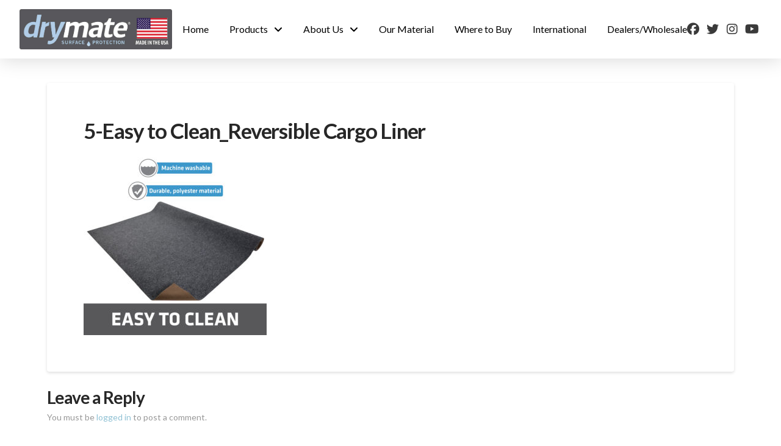

--- FILE ---
content_type: text/html; charset=UTF-8
request_url: https://drymate.com/?attachment_id=3109
body_size: 25810
content:
<!DOCTYPE html>
<html class="no-js" lang="en-US">
<head>
<meta charset="UTF-8">
<meta name="viewport" content="width=device-width, initial-scale=1.0">
<link rel="pingback" href="https://drymate.com/xmlrpc.php">
<meta name='robots' content='index, follow, max-image-preview:large, max-snippet:-1, max-video-preview:-1' />

<!-- Google Tag Manager by PYS -->
    <script data-cfasync="false" data-pagespeed-no-defer>
	    window.dataLayerPYS = window.dataLayerPYS || [];
	</script>
<!-- End Google Tag Manager by PYS -->
	<!-- This site is optimized with the Yoast SEO plugin v26.7 - https://yoast.com/wordpress/plugins/seo/ -->
	<title>5-Easy to Clean_Reversible Cargo Liner - RPM Drymate - Surface Protection Products for Your Home</title>
	<link rel="canonical" href="https://drymate.com/" />
	<meta property="og:locale" content="en_US" />
	<meta property="og:type" content="article" />
	<meta property="og:title" content="5-Easy to Clean_Reversible Cargo Liner - RPM Drymate - Surface Protection Products for Your Home" />
	<meta property="og:url" content="https://drymate.com/" />
	<meta property="og:site_name" content="RPM Drymate - Surface Protection Products for Your Home" />
	<meta property="og:image" content="https://drymate.com" />
	<meta property="og:image:width" content="2560" />
	<meta property="og:image:height" content="2560" />
	<meta property="og:image:type" content="image/jpeg" />
	<meta name="twitter:card" content="summary_large_image" />
	<meta name="twitter:site" content="@drymate" />
	<script type="application/ld+json" class="yoast-schema-graph">{"@context":"https://schema.org","@graph":[{"@type":"WebPage","@id":"https://drymate.com/","url":"https://drymate.com/","name":"5-Easy to Clean_Reversible Cargo Liner - RPM Drymate - Surface Protection Products for Your Home","isPartOf":{"@id":"https://drymate.com/#website"},"primaryImageOfPage":{"@id":"https://drymate.com/#primaryimage"},"image":{"@id":"https://drymate.com/#primaryimage"},"thumbnailUrl":"https://drymate.com/wp-content/uploads/2021/07/5-Drymate-Premium-Reversible-Cargo-Liner-Mat-Charcoal-and-Brown-Easy-to-Clean-Machine-Washable-Durable-scaled.jpg","datePublished":"2021-07-15T16:25:05+00:00","breadcrumb":{"@id":"https://drymate.com/#breadcrumb"},"inLanguage":"en-US","potentialAction":[{"@type":"ReadAction","target":["https://drymate.com/"]}]},{"@type":"ImageObject","inLanguage":"en-US","@id":"https://drymate.com/#primaryimage","url":"https://drymate.com/wp-content/uploads/2021/07/5-Drymate-Premium-Reversible-Cargo-Liner-Mat-Charcoal-and-Brown-Easy-to-Clean-Machine-Washable-Durable-scaled.jpg","contentUrl":"https://drymate.com/wp-content/uploads/2021/07/5-Drymate-Premium-Reversible-Cargo-Liner-Mat-Charcoal-and-Brown-Easy-to-Clean-Machine-Washable-Durable-scaled.jpg","width":2560,"height":2560},{"@type":"BreadcrumbList","@id":"https://drymate.com/#breadcrumb","itemListElement":[{"@type":"ListItem","position":1,"name":"Home","item":"https://drymate.com/"},{"@type":"ListItem","position":2,"name":"Drymate Reversible Cargo Liner Mat (XL)","item":"https://drymate.com/shop/garage-utility/drymate-reversible-cargo-liner-xl/"},{"@type":"ListItem","position":3,"name":"5-Easy to Clean_Reversible Cargo Liner"}]},{"@type":"WebSite","@id":"https://drymate.com/#website","url":"https://drymate.com/","name":"RPM Drymate - Surface Protection Products for Your Home","description":"","potentialAction":[{"@type":"SearchAction","target":{"@type":"EntryPoint","urlTemplate":"https://drymate.com/?s={search_term_string}"},"query-input":{"@type":"PropertyValueSpecification","valueRequired":true,"valueName":"search_term_string"}}],"inLanguage":"en-US"}]}</script>
	<!-- / Yoast SEO plugin. -->


<script type='application/javascript'  id='pys-version-script'>console.log('PixelYourSite Free version 11.1.5.2');</script>
<link href='https://fonts.gstatic.com' crossorigin rel='preconnect' />
<link rel="alternate" type="application/rss+xml" title="RPM Drymate - Surface Protection Products for Your Home &raquo; Feed" href="https://drymate.com/feed/" />
<link rel="alternate" type="application/rss+xml" title="RPM Drymate - Surface Protection Products for Your Home &raquo; Comments Feed" href="https://drymate.com/comments/feed/" />
<link rel="alternate" type="application/rss+xml" title="RPM Drymate - Surface Protection Products for Your Home &raquo; 5-Easy to Clean_Reversible Cargo Liner Comments Feed" href="https://drymate.com/?attachment_id=3109/feed/" />
<link rel="alternate" title="oEmbed (JSON)" type="application/json+oembed" href="https://drymate.com/wp-json/oembed/1.0/embed?url=https%3A%2F%2Fdrymate.com%2F%3Fattachment_id%3D3109" />
<link rel="alternate" title="oEmbed (XML)" type="text/xml+oembed" href="https://drymate.com/wp-json/oembed/1.0/embed?url=https%3A%2F%2Fdrymate.com%2F%3Fattachment_id%3D3109&#038;format=xml" />
<style id='wp-img-auto-sizes-contain-inline-css' type='text/css'>
img:is([sizes=auto i],[sizes^="auto," i]){contain-intrinsic-size:3000px 1500px}
/*# sourceURL=wp-img-auto-sizes-contain-inline-css */
</style>
<style id='wp-emoji-styles-inline-css' type='text/css'>

	img.wp-smiley, img.emoji {
		display: inline !important;
		border: none !important;
		box-shadow: none !important;
		height: 1em !important;
		width: 1em !important;
		margin: 0 0.07em !important;
		vertical-align: -0.1em !important;
		background: none !important;
		padding: 0 !important;
	}
/*# sourceURL=wp-emoji-styles-inline-css */
</style>
<style id='wp-block-library-inline-css' type='text/css'>
:root{--wp-block-synced-color:#7a00df;--wp-block-synced-color--rgb:122,0,223;--wp-bound-block-color:var(--wp-block-synced-color);--wp-editor-canvas-background:#ddd;--wp-admin-theme-color:#007cba;--wp-admin-theme-color--rgb:0,124,186;--wp-admin-theme-color-darker-10:#006ba1;--wp-admin-theme-color-darker-10--rgb:0,107,160.5;--wp-admin-theme-color-darker-20:#005a87;--wp-admin-theme-color-darker-20--rgb:0,90,135;--wp-admin-border-width-focus:2px}@media (min-resolution:192dpi){:root{--wp-admin-border-width-focus:1.5px}}.wp-element-button{cursor:pointer}:root .has-very-light-gray-background-color{background-color:#eee}:root .has-very-dark-gray-background-color{background-color:#313131}:root .has-very-light-gray-color{color:#eee}:root .has-very-dark-gray-color{color:#313131}:root .has-vivid-green-cyan-to-vivid-cyan-blue-gradient-background{background:linear-gradient(135deg,#00d084,#0693e3)}:root .has-purple-crush-gradient-background{background:linear-gradient(135deg,#34e2e4,#4721fb 50%,#ab1dfe)}:root .has-hazy-dawn-gradient-background{background:linear-gradient(135deg,#faaca8,#dad0ec)}:root .has-subdued-olive-gradient-background{background:linear-gradient(135deg,#fafae1,#67a671)}:root .has-atomic-cream-gradient-background{background:linear-gradient(135deg,#fdd79a,#004a59)}:root .has-nightshade-gradient-background{background:linear-gradient(135deg,#330968,#31cdcf)}:root .has-midnight-gradient-background{background:linear-gradient(135deg,#020381,#2874fc)}:root{--wp--preset--font-size--normal:16px;--wp--preset--font-size--huge:42px}.has-regular-font-size{font-size:1em}.has-larger-font-size{font-size:2.625em}.has-normal-font-size{font-size:var(--wp--preset--font-size--normal)}.has-huge-font-size{font-size:var(--wp--preset--font-size--huge)}.has-text-align-center{text-align:center}.has-text-align-left{text-align:left}.has-text-align-right{text-align:right}.has-fit-text{white-space:nowrap!important}#end-resizable-editor-section{display:none}.aligncenter{clear:both}.items-justified-left{justify-content:flex-start}.items-justified-center{justify-content:center}.items-justified-right{justify-content:flex-end}.items-justified-space-between{justify-content:space-between}.screen-reader-text{border:0;clip-path:inset(50%);height:1px;margin:-1px;overflow:hidden;padding:0;position:absolute;width:1px;word-wrap:normal!important}.screen-reader-text:focus{background-color:#ddd;clip-path:none;color:#444;display:block;font-size:1em;height:auto;left:5px;line-height:normal;padding:15px 23px 14px;text-decoration:none;top:5px;width:auto;z-index:100000}html :where(.has-border-color){border-style:solid}html :where([style*=border-top-color]){border-top-style:solid}html :where([style*=border-right-color]){border-right-style:solid}html :where([style*=border-bottom-color]){border-bottom-style:solid}html :where([style*=border-left-color]){border-left-style:solid}html :where([style*=border-width]){border-style:solid}html :where([style*=border-top-width]){border-top-style:solid}html :where([style*=border-right-width]){border-right-style:solid}html :where([style*=border-bottom-width]){border-bottom-style:solid}html :where([style*=border-left-width]){border-left-style:solid}html :where(img[class*=wp-image-]){height:auto;max-width:100%}:where(figure){margin:0 0 1em}html :where(.is-position-sticky){--wp-admin--admin-bar--position-offset:var(--wp-admin--admin-bar--height,0px)}@media screen and (max-width:600px){html :where(.is-position-sticky){--wp-admin--admin-bar--position-offset:0px}}

/*# sourceURL=wp-block-library-inline-css */
</style><link rel='stylesheet' id='wc-blocks-style-css' href='https://drymate.com/wp-content/plugins/woocommerce/assets/client/blocks/wc-blocks.css?ver=wc-10.4.3' type='text/css' media='all' />
<style id='global-styles-inline-css' type='text/css'>
:root{--wp--preset--aspect-ratio--square: 1;--wp--preset--aspect-ratio--4-3: 4/3;--wp--preset--aspect-ratio--3-4: 3/4;--wp--preset--aspect-ratio--3-2: 3/2;--wp--preset--aspect-ratio--2-3: 2/3;--wp--preset--aspect-ratio--16-9: 16/9;--wp--preset--aspect-ratio--9-16: 9/16;--wp--preset--color--black: #000000;--wp--preset--color--cyan-bluish-gray: #abb8c3;--wp--preset--color--white: #ffffff;--wp--preset--color--pale-pink: #f78da7;--wp--preset--color--vivid-red: #cf2e2e;--wp--preset--color--luminous-vivid-orange: #ff6900;--wp--preset--color--luminous-vivid-amber: #fcb900;--wp--preset--color--light-green-cyan: #7bdcb5;--wp--preset--color--vivid-green-cyan: #00d084;--wp--preset--color--pale-cyan-blue: #8ed1fc;--wp--preset--color--vivid-cyan-blue: #0693e3;--wp--preset--color--vivid-purple: #9b51e0;--wp--preset--gradient--vivid-cyan-blue-to-vivid-purple: linear-gradient(135deg,rgb(6,147,227) 0%,rgb(155,81,224) 100%);--wp--preset--gradient--light-green-cyan-to-vivid-green-cyan: linear-gradient(135deg,rgb(122,220,180) 0%,rgb(0,208,130) 100%);--wp--preset--gradient--luminous-vivid-amber-to-luminous-vivid-orange: linear-gradient(135deg,rgb(252,185,0) 0%,rgb(255,105,0) 100%);--wp--preset--gradient--luminous-vivid-orange-to-vivid-red: linear-gradient(135deg,rgb(255,105,0) 0%,rgb(207,46,46) 100%);--wp--preset--gradient--very-light-gray-to-cyan-bluish-gray: linear-gradient(135deg,rgb(238,238,238) 0%,rgb(169,184,195) 100%);--wp--preset--gradient--cool-to-warm-spectrum: linear-gradient(135deg,rgb(74,234,220) 0%,rgb(151,120,209) 20%,rgb(207,42,186) 40%,rgb(238,44,130) 60%,rgb(251,105,98) 80%,rgb(254,248,76) 100%);--wp--preset--gradient--blush-light-purple: linear-gradient(135deg,rgb(255,206,236) 0%,rgb(152,150,240) 100%);--wp--preset--gradient--blush-bordeaux: linear-gradient(135deg,rgb(254,205,165) 0%,rgb(254,45,45) 50%,rgb(107,0,62) 100%);--wp--preset--gradient--luminous-dusk: linear-gradient(135deg,rgb(255,203,112) 0%,rgb(199,81,192) 50%,rgb(65,88,208) 100%);--wp--preset--gradient--pale-ocean: linear-gradient(135deg,rgb(255,245,203) 0%,rgb(182,227,212) 50%,rgb(51,167,181) 100%);--wp--preset--gradient--electric-grass: linear-gradient(135deg,rgb(202,248,128) 0%,rgb(113,206,126) 100%);--wp--preset--gradient--midnight: linear-gradient(135deg,rgb(2,3,129) 0%,rgb(40,116,252) 100%);--wp--preset--font-size--small: 13px;--wp--preset--font-size--medium: 20px;--wp--preset--font-size--large: 36px;--wp--preset--font-size--x-large: 42px;--wp--preset--spacing--20: 0.44rem;--wp--preset--spacing--30: 0.67rem;--wp--preset--spacing--40: 1rem;--wp--preset--spacing--50: 1.5rem;--wp--preset--spacing--60: 2.25rem;--wp--preset--spacing--70: 3.38rem;--wp--preset--spacing--80: 5.06rem;--wp--preset--shadow--natural: 6px 6px 9px rgba(0, 0, 0, 0.2);--wp--preset--shadow--deep: 12px 12px 50px rgba(0, 0, 0, 0.4);--wp--preset--shadow--sharp: 6px 6px 0px rgba(0, 0, 0, 0.2);--wp--preset--shadow--outlined: 6px 6px 0px -3px rgb(255, 255, 255), 6px 6px rgb(0, 0, 0);--wp--preset--shadow--crisp: 6px 6px 0px rgb(0, 0, 0);}:where(.is-layout-flex){gap: 0.5em;}:where(.is-layout-grid){gap: 0.5em;}body .is-layout-flex{display: flex;}.is-layout-flex{flex-wrap: wrap;align-items: center;}.is-layout-flex > :is(*, div){margin: 0;}body .is-layout-grid{display: grid;}.is-layout-grid > :is(*, div){margin: 0;}:where(.wp-block-columns.is-layout-flex){gap: 2em;}:where(.wp-block-columns.is-layout-grid){gap: 2em;}:where(.wp-block-post-template.is-layout-flex){gap: 1.25em;}:where(.wp-block-post-template.is-layout-grid){gap: 1.25em;}.has-black-color{color: var(--wp--preset--color--black) !important;}.has-cyan-bluish-gray-color{color: var(--wp--preset--color--cyan-bluish-gray) !important;}.has-white-color{color: var(--wp--preset--color--white) !important;}.has-pale-pink-color{color: var(--wp--preset--color--pale-pink) !important;}.has-vivid-red-color{color: var(--wp--preset--color--vivid-red) !important;}.has-luminous-vivid-orange-color{color: var(--wp--preset--color--luminous-vivid-orange) !important;}.has-luminous-vivid-amber-color{color: var(--wp--preset--color--luminous-vivid-amber) !important;}.has-light-green-cyan-color{color: var(--wp--preset--color--light-green-cyan) !important;}.has-vivid-green-cyan-color{color: var(--wp--preset--color--vivid-green-cyan) !important;}.has-pale-cyan-blue-color{color: var(--wp--preset--color--pale-cyan-blue) !important;}.has-vivid-cyan-blue-color{color: var(--wp--preset--color--vivid-cyan-blue) !important;}.has-vivid-purple-color{color: var(--wp--preset--color--vivid-purple) !important;}.has-black-background-color{background-color: var(--wp--preset--color--black) !important;}.has-cyan-bluish-gray-background-color{background-color: var(--wp--preset--color--cyan-bluish-gray) !important;}.has-white-background-color{background-color: var(--wp--preset--color--white) !important;}.has-pale-pink-background-color{background-color: var(--wp--preset--color--pale-pink) !important;}.has-vivid-red-background-color{background-color: var(--wp--preset--color--vivid-red) !important;}.has-luminous-vivid-orange-background-color{background-color: var(--wp--preset--color--luminous-vivid-orange) !important;}.has-luminous-vivid-amber-background-color{background-color: var(--wp--preset--color--luminous-vivid-amber) !important;}.has-light-green-cyan-background-color{background-color: var(--wp--preset--color--light-green-cyan) !important;}.has-vivid-green-cyan-background-color{background-color: var(--wp--preset--color--vivid-green-cyan) !important;}.has-pale-cyan-blue-background-color{background-color: var(--wp--preset--color--pale-cyan-blue) !important;}.has-vivid-cyan-blue-background-color{background-color: var(--wp--preset--color--vivid-cyan-blue) !important;}.has-vivid-purple-background-color{background-color: var(--wp--preset--color--vivid-purple) !important;}.has-black-border-color{border-color: var(--wp--preset--color--black) !important;}.has-cyan-bluish-gray-border-color{border-color: var(--wp--preset--color--cyan-bluish-gray) !important;}.has-white-border-color{border-color: var(--wp--preset--color--white) !important;}.has-pale-pink-border-color{border-color: var(--wp--preset--color--pale-pink) !important;}.has-vivid-red-border-color{border-color: var(--wp--preset--color--vivid-red) !important;}.has-luminous-vivid-orange-border-color{border-color: var(--wp--preset--color--luminous-vivid-orange) !important;}.has-luminous-vivid-amber-border-color{border-color: var(--wp--preset--color--luminous-vivid-amber) !important;}.has-light-green-cyan-border-color{border-color: var(--wp--preset--color--light-green-cyan) !important;}.has-vivid-green-cyan-border-color{border-color: var(--wp--preset--color--vivid-green-cyan) !important;}.has-pale-cyan-blue-border-color{border-color: var(--wp--preset--color--pale-cyan-blue) !important;}.has-vivid-cyan-blue-border-color{border-color: var(--wp--preset--color--vivid-cyan-blue) !important;}.has-vivid-purple-border-color{border-color: var(--wp--preset--color--vivid-purple) !important;}.has-vivid-cyan-blue-to-vivid-purple-gradient-background{background: var(--wp--preset--gradient--vivid-cyan-blue-to-vivid-purple) !important;}.has-light-green-cyan-to-vivid-green-cyan-gradient-background{background: var(--wp--preset--gradient--light-green-cyan-to-vivid-green-cyan) !important;}.has-luminous-vivid-amber-to-luminous-vivid-orange-gradient-background{background: var(--wp--preset--gradient--luminous-vivid-amber-to-luminous-vivid-orange) !important;}.has-luminous-vivid-orange-to-vivid-red-gradient-background{background: var(--wp--preset--gradient--luminous-vivid-orange-to-vivid-red) !important;}.has-very-light-gray-to-cyan-bluish-gray-gradient-background{background: var(--wp--preset--gradient--very-light-gray-to-cyan-bluish-gray) !important;}.has-cool-to-warm-spectrum-gradient-background{background: var(--wp--preset--gradient--cool-to-warm-spectrum) !important;}.has-blush-light-purple-gradient-background{background: var(--wp--preset--gradient--blush-light-purple) !important;}.has-blush-bordeaux-gradient-background{background: var(--wp--preset--gradient--blush-bordeaux) !important;}.has-luminous-dusk-gradient-background{background: var(--wp--preset--gradient--luminous-dusk) !important;}.has-pale-ocean-gradient-background{background: var(--wp--preset--gradient--pale-ocean) !important;}.has-electric-grass-gradient-background{background: var(--wp--preset--gradient--electric-grass) !important;}.has-midnight-gradient-background{background: var(--wp--preset--gradient--midnight) !important;}.has-small-font-size{font-size: var(--wp--preset--font-size--small) !important;}.has-medium-font-size{font-size: var(--wp--preset--font-size--medium) !important;}.has-large-font-size{font-size: var(--wp--preset--font-size--large) !important;}.has-x-large-font-size{font-size: var(--wp--preset--font-size--x-large) !important;}
/*# sourceURL=global-styles-inline-css */
</style>

<style id='classic-theme-styles-inline-css' type='text/css'>
/*! This file is auto-generated */
.wp-block-button__link{color:#fff;background-color:#32373c;border-radius:9999px;box-shadow:none;text-decoration:none;padding:calc(.667em + 2px) calc(1.333em + 2px);font-size:1.125em}.wp-block-file__button{background:#32373c;color:#fff;text-decoration:none}
/*# sourceURL=/wp-includes/css/classic-themes.min.css */
</style>
<link rel='stylesheet' id='dashicons-css' href='https://drymate.com/wp-includes/css/dashicons.min.css?ver=6.9' type='text/css' media='all' />
<link rel='stylesheet' id='essgrid-blocks-editor-css-css' href='https://drymate.com/wp-content/plugins/essential-grid/public/includes/builders/gutenberg/build/index.css?ver=1766540469' type='text/css' media='all' />
<link rel='stylesheet' id='email-subscribers-css' href='https://drymate.com/wp-content/plugins/email-subscribers/lite/public/css/email-subscribers-public.css?ver=5.9.14' type='text/css' media='all' />
<link rel='stylesheet' id='SFSImainCss-css' href='https://drymate.com/wp-content/plugins/ultimate-social-media-icons/css/sfsi-style.css?ver=2.9.6' type='text/css' media='all' />
<link rel='stylesheet' id='woocommerce-smallscreen-css' href='https://drymate.com/wp-content/plugins/woocommerce/assets/css/woocommerce-smallscreen.css?ver=10.4.3' type='text/css' media='only screen and (max-width: 768px)' />
<style id='woocommerce-inline-inline-css' type='text/css'>
.woocommerce form .form-row .required { visibility: visible; }
/*# sourceURL=woocommerce-inline-inline-css */
</style>
<link rel='stylesheet' id='x-stack-css' href='https://drymate.com/wp-content/themes/pro/framework/dist/css/site/stacks/integrity-light.css?ver=6.7.11' type='text/css' media='all' />
<link rel='stylesheet' id='x-woocommerce-css' href='https://drymate.com/wp-content/themes/pro/framework/dist/css/site/woocommerce/integrity-light.css?ver=6.7.11' type='text/css' media='all' />
<link rel='stylesheet' id='x-child-css' href='https://drymate.com/wp-content/themes/pro-child/style.css?ver=6.7.11' type='text/css' media='all' />
<link rel='stylesheet' id='tp-fontello-css' href='https://drymate.com/wp-content/plugins/essential-grid/public/assets/font/fontello/css/fontello.css?ver=3.1.10' type='text/css' media='all' />
<link rel='stylesheet' id='esg-plugin-settings-css' href='https://drymate.com/wp-content/plugins/essential-grid/public/assets/css/settings.css?ver=3.1.10' type='text/css' media='all' />
<style id='cs-inline-css' type='text/css'>
@media (min-width:1200px){.x-hide-xl{display:none !important;}}@media (min-width:979px) and (max-width:1199px){.x-hide-lg{display:none !important;}}@media (min-width:767px) and (max-width:978px){.x-hide-md{display:none !important;}}@media (min-width:480px) and (max-width:766px){.x-hide-sm{display:none !important;}}@media (max-width:479px){.x-hide-xs{display:none !important;}} a,h1 a:hover,h2 a:hover,h3 a:hover,h4 a:hover,h5 a:hover,h6 a:hover,.x-breadcrumb-wrap a:hover,.widget ul li a:hover,.widget ol li a:hover,.widget.widget_text ul li a,.widget.widget_text ol li a,.widget_nav_menu .current-menu-item > a,.x-accordion-heading .x-accordion-toggle:hover,.x-comment-author a:hover,.x-comment-time:hover,.x-recent-posts a:hover .h-recent-posts{color:rgb(143,193,212);}a:hover,.widget.widget_text ul li a:hover,.widget.widget_text ol li a:hover,.x-twitter-widget ul li a:hover{color:rgb(0,0,0);}.woocommerce .price > .amount,.woocommerce .price > ins > .amount,.woocommerce .star-rating:before,.woocommerce .star-rating span:before,.woocommerce li.product .entry-header h3 a:hover{color:rgb(143,193,212);}.rev_slider_wrapper,a.x-img-thumbnail:hover,.x-slider-container.below,.page-template-template-blank-3-php .x-slider-container.above,.page-template-template-blank-6-php .x-slider-container.above{border-color:rgb(143,193,212);}.entry-thumb:before,.x-pagination span.current,.woocommerce-pagination span[aria-current],.flex-direction-nav a,.flex-control-nav a:hover,.flex-control-nav a.flex-active,.mejs-time-current,.x-dropcap,.x-skill-bar .bar,.x-pricing-column.featured h2,.h-comments-title small,.x-entry-share .x-share:hover,.x-highlight,.x-recent-posts .x-recent-posts-img:after{background-color:rgb(143,193,212);}.woocommerce .onsale,.widget_price_filter .ui-slider .ui-slider-range{background-color:rgb(143,193,212);}.x-nav-tabs > .active > a,.x-nav-tabs > .active > a:hover{box-shadow:inset 0 3px 0 0 rgb(143,193,212);}.x-main{width:calc(72% - 2.463055%);}.x-sidebar{width:calc(100% - 2.463055% - 72%);}.x-comment-author,.x-comment-time,.comment-form-author label,.comment-form-email label,.comment-form-url label,.comment-form-rating label,.comment-form-comment label,.widget_calendar #wp-calendar caption,.widget.widget_rss li .rsswidget{font-family:"Lato",sans-serif;font-weight:700;}.p-landmark-sub,.p-meta,input,button,select,textarea{font-family:"Lato",sans-serif;}.widget ul li a,.widget ol li a,.x-comment-time{color:#999999;}.woocommerce .price > .from,.woocommerce .price > del,.woocommerce p.stars span a:after{color:#999999;}.widget_text ol li a,.widget_text ul li a{color:rgb(143,193,212);}.widget_text ol li a:hover,.widget_text ul li a:hover{color:rgb(0,0,0);}.comment-form-author label,.comment-form-email label,.comment-form-url label,.comment-form-rating label,.comment-form-comment label,.widget_calendar #wp-calendar th,.p-landmark-sub strong,.widget_tag_cloud .tagcloud a:hover,.widget_tag_cloud .tagcloud a:active,.entry-footer a:hover,.entry-footer a:active,.x-breadcrumbs .current,.x-comment-author,.x-comment-author a{color:#272727;}.widget_calendar #wp-calendar th{border-color:#272727;}.h-feature-headline span i{background-color:#272727;}@media (max-width:978.98px){}html{font-size:14px;}@media (min-width:479px){html{font-size:14px;}}@media (min-width:766px){html{font-size:14px;}}@media (min-width:978px){html{font-size:14px;}}@media (min-width:1199px){html{font-size:14px;}}body{font-style:normal;font-weight:400;color:#999999;background:rgb(255,255,255);}.w-b{font-weight:400 !important;}h1,h2,h3,h4,h5,h6,.h1,.h2,.h3,.h4,.h5,.h6,.x-text-headline{font-family:"Lato",sans-serif;font-style:normal;font-weight:700;}h1,.h1{letter-spacing:-0.035em;}h2,.h2{letter-spacing:-0.035em;}h3,.h3{letter-spacing:-0.035em;}h4,.h4{letter-spacing:-0.035em;}h5,.h5{letter-spacing:-0.035em;}h6,.h6{letter-spacing:-0.035em;}.w-h{font-weight:700 !important;}.x-container.width{width:88%;}.x-container.max{max-width:1200px;}.x-bar-content.x-container.width{flex-basis:88%;}.x-main.full{float:none;clear:both;display:block;width:auto;}@media (max-width:978.98px){.x-main.full,.x-main.left,.x-main.right,.x-sidebar.left,.x-sidebar.right{float:none;display:block;width:auto !important;}}.entry-header,.entry-content{font-size:1rem;}body,input,button,select,textarea{font-family:"Lato",sans-serif;}h1,h2,h3,h4,h5,h6,.h1,.h2,.h3,.h4,.h5,.h6,h1 a,h2 a,h3 a,h4 a,h5 a,h6 a,.h1 a,.h2 a,.h3 a,.h4 a,.h5 a,.h6 a,blockquote{color:#272727;}.cfc-h-tx{color:#272727 !important;}.cfc-h-bd{border-color:#272727 !important;}.cfc-h-bg{background-color:#272727 !important;}.cfc-b-tx{color:#999999 !important;}.cfc-b-bd{border-color:#999999 !important;}.cfc-b-bg{background-color:#999999 !important;}.x-btn,.button,[type="submit"]{color:#ffffff;border-color:rgb(117,117,117);background-color:rgb(109,109,109);margin-bottom:0.25em;text-shadow:0 0.075em 0.075em rgba(0,0,0,0.5);box-shadow:0 0.25em 0 0 rgb(77,77,77),0 4px 9px rgba(0,0,0,0.75);border-radius:0.25em;}.x-btn:hover,.button:hover,[type="submit"]:hover{color:#ffffff;border-color:rgb(86,86,86);background-color:rgb(84,84,84);margin-bottom:0.25em;text-shadow:0 0.075em 0.075em rgba(0,0,0,0.5);box-shadow:0 0.25em 0 0 rgb(47,47,47),0 4px 9px rgba(0,0,0,0.75);}.x-btn.x-btn-real,.x-btn.x-btn-real:hover{margin-bottom:0.25em;text-shadow:0 0.075em 0.075em rgba(0,0,0,0.65);}.x-btn.x-btn-real{box-shadow:0 0.25em 0 0 rgb(77,77,77),0 4px 9px rgba(0,0,0,0.75);}.x-btn.x-btn-real:hover{box-shadow:0 0.25em 0 0 rgb(47,47,47),0 4px 9px rgba(0,0,0,0.75);}.x-btn.x-btn-flat,.x-btn.x-btn-flat:hover{margin-bottom:0;text-shadow:0 0.075em 0.075em rgba(0,0,0,0.65);box-shadow:none;}.x-btn.x-btn-transparent,.x-btn.x-btn-transparent:hover{margin-bottom:0;border-width:3px;text-shadow:none;text-transform:uppercase;background-color:transparent;box-shadow:none;}.x-cart-notification-icon.loading{color:#545454;}.x-cart-notification:before{background-color:rgb(53,53,53);}.x-cart-notification-icon.added{color:#ffffff;}.x-cart-notification.added:before{background-color:rgb(0,0,0);}.woocommerce-MyAccount-navigation-link a{color:#999999;}.woocommerce-MyAccount-navigation-link a:hover,.woocommerce-MyAccount-navigation-link.is-active a{color:#272727;}.cart_item .product-remove a{color:#999999;}.cart_item .product-remove a:hover{color:#272727;}.cart_item .product-name a{color:#272727;}.cart_item .product-name a:hover{color:rgb(143,193,212);}.woocommerce p.stars span a{background-color:rgb(143,193,212);}.bg .mejs-container,.x-video .mejs-container{position:unset !important;} @font-face{font-family:'FontAwesomePro';font-style:normal;font-weight:900;font-display:block;src:url('https://drymate.com/wp-content/themes/pro/cornerstone/assets/fonts/fa-solid-900.woff2?ver=6.7.2') format('woff2'),url('https://drymate.com/wp-content/themes/pro/cornerstone/assets/fonts/fa-solid-900.ttf?ver=6.7.2') format('truetype');}[data-x-fa-pro-icon]{font-family:"FontAwesomePro" !important;}[data-x-fa-pro-icon]:before{content:attr(data-x-fa-pro-icon);}[data-x-icon],[data-x-icon-o],[data-x-icon-l],[data-x-icon-s],[data-x-icon-b],[data-x-icon-sr],[data-x-icon-ss],[data-x-icon-sl],[data-x-fa-pro-icon],[class*="cs-fa-"]{display:inline-flex;font-style:normal;font-weight:400;text-decoration:inherit;text-rendering:auto;-webkit-font-smoothing:antialiased;-moz-osx-font-smoothing:grayscale;}[data-x-icon].left,[data-x-icon-o].left,[data-x-icon-l].left,[data-x-icon-s].left,[data-x-icon-b].left,[data-x-icon-sr].left,[data-x-icon-ss].left,[data-x-icon-sl].left,[data-x-fa-pro-icon].left,[class*="cs-fa-"].left{margin-right:0.5em;}[data-x-icon].right,[data-x-icon-o].right,[data-x-icon-l].right,[data-x-icon-s].right,[data-x-icon-b].right,[data-x-icon-sr].right,[data-x-icon-ss].right,[data-x-icon-sl].right,[data-x-fa-pro-icon].right,[class*="cs-fa-"].right{margin-left:0.5em;}[data-x-icon]:before,[data-x-icon-o]:before,[data-x-icon-l]:before,[data-x-icon-s]:before,[data-x-icon-b]:before,[data-x-icon-sr]:before,[data-x-icon-ss]:before,[data-x-icon-sl]:before,[data-x-fa-pro-icon]:before,[class*="cs-fa-"]:before{line-height:1;}@font-face{font-family:'FontAwesome';font-style:normal;font-weight:900;font-display:block;src:url('https://drymate.com/wp-content/themes/pro/cornerstone/assets/fonts/fa-solid-900.woff2?ver=6.7.2') format('woff2'),url('https://drymate.com/wp-content/themes/pro/cornerstone/assets/fonts/fa-solid-900.ttf?ver=6.7.2') format('truetype');}[data-x-icon],[data-x-icon-s],[data-x-icon][class*="cs-fa-"]{font-family:"FontAwesome" !important;font-weight:900;}[data-x-icon]:before,[data-x-icon][class*="cs-fa-"]:before{content:attr(data-x-icon);}[data-x-icon-s]:before{content:attr(data-x-icon-s);}@font-face{font-family:'FontAwesomeRegular';font-style:normal;font-weight:400;font-display:block;src:url('https://drymate.com/wp-content/themes/pro/cornerstone/assets/fonts/fa-regular-400.woff2?ver=6.7.2') format('woff2'),url('https://drymate.com/wp-content/themes/pro/cornerstone/assets/fonts/fa-regular-400.ttf?ver=6.7.2') format('truetype');}@font-face{font-family:'FontAwesomePro';font-style:normal;font-weight:400;font-display:block;src:url('https://drymate.com/wp-content/themes/pro/cornerstone/assets/fonts/fa-regular-400.woff2?ver=6.7.2') format('woff2'),url('https://drymate.com/wp-content/themes/pro/cornerstone/assets/fonts/fa-regular-400.ttf?ver=6.7.2') format('truetype');}[data-x-icon-o]{font-family:"FontAwesomeRegular" !important;}[data-x-icon-o]:before{content:attr(data-x-icon-o);}@font-face{font-family:'FontAwesomeLight';font-style:normal;font-weight:300;font-display:block;src:url('https://drymate.com/wp-content/themes/pro/cornerstone/assets/fonts/fa-light-300.woff2?ver=6.7.2') format('woff2'),url('https://drymate.com/wp-content/themes/pro/cornerstone/assets/fonts/fa-light-300.ttf?ver=6.7.2') format('truetype');}@font-face{font-family:'FontAwesomePro';font-style:normal;font-weight:300;font-display:block;src:url('https://drymate.com/wp-content/themes/pro/cornerstone/assets/fonts/fa-light-300.woff2?ver=6.7.2') format('woff2'),url('https://drymate.com/wp-content/themes/pro/cornerstone/assets/fonts/fa-light-300.ttf?ver=6.7.2') format('truetype');}[data-x-icon-l]{font-family:"FontAwesomeLight" !important;font-weight:300;}[data-x-icon-l]:before{content:attr(data-x-icon-l);}@font-face{font-family:'FontAwesomeBrands';font-style:normal;font-weight:normal;font-display:block;src:url('https://drymate.com/wp-content/themes/pro/cornerstone/assets/fonts/fa-brands-400.woff2?ver=6.7.2') format('woff2'),url('https://drymate.com/wp-content/themes/pro/cornerstone/assets/fonts/fa-brands-400.ttf?ver=6.7.2') format('truetype');}[data-x-icon-b]{font-family:"FontAwesomeBrands" !important;}[data-x-icon-b]:before{content:attr(data-x-icon-b);}.woocommerce .button.product_type_simple:before,.woocommerce .button.product_type_variable:before,.woocommerce .button.single_add_to_cart_button:before{font-family:"FontAwesome" !important;font-weight:900;}.widget.widget_rss li .rsswidget:before{content:"\f35d";padding-right:0.4em;font-family:"FontAwesome";} .m1uv-0.x-bar{height:2.6em;background-color:rgb(87,87,87);}.m1uv-0 .x-bar-content{height:2.6em;}.m1uv-0.x-bar-space{height:2.6em;}.m1uv-1.x-bar{border-top-width:0;border-right-width:0;border-bottom-width:0;border-left-width:0;font-size:16px;box-shadow:0em 0.15em 2em 0em rgba(0,0,0,0.15);z-index:9999;}.m1uv-1 .x-bar-content{display:flex;flex-direction:row;align-items:center;flex-grow:0;flex-shrink:1;flex-basis:100%;}.m1uv-1.x-bar-space{font-size:16px;}.m1uv-2 .x-bar-content{justify-content:space-between;}.m1uv-3.x-bar-outer-spacers:after,.m1uv-3.x-bar-outer-spacers:before{flex-basis:2em;width:2em!important;height:2em;}.m1uv-4.x-bar{height:6em;background-color:#ffffff;}.m1uv-4 .x-bar-content{height:6em;}.m1uv-4.x-bar-space{height:6em;}.m1uv-5 .x-bar-content{justify-content:center;}.m1uv-6.x-bar-outer-spacers:after,.m1uv-6.x-bar-outer-spacers:before{flex-basis:1em;width:1em!important;height:1em;}.m1uv-7.x-bar-container{display:flex;flex-direction:row;align-items:center;flex-basis:auto;border-top-width:0;border-right-width:0;border-bottom-width:0;border-left-width:0;font-size:1em;z-index:1;}.m1uv-8.x-bar-container{justify-content:flex-end;}.m1uv-9.x-bar-container{flex-grow:1;flex-shrink:0;}.m1uv-a.x-bar-container{justify-content:space-between;}.m1uv-b.x-bar-container{flex-grow:0;flex-shrink:1;}.m1uv-c.x-anchor {width:2em;height:2em;}.m1uv-c.x-anchor .x-graphic-icon {background-color:transparent;}.m1uv-c.x-anchor:hover .x-graphic-icon,.m1uv-c.x-anchor[class*="active"] .x-graphic-icon,[data-x-effect-provider*="colors"]:hover .m1uv-c.x-anchor .x-graphic-icon {color:rgb(189,189,189);}.m1uv-d.x-anchor {border-top-width:0;border-right-width:0;border-bottom-width:0;border-left-width:0;font-size:1em;}.m1uv-d.x-anchor .x-anchor-content {display:flex;flex-direction:row;align-items:center;}.m1uv-e.x-anchor {border-top-left-radius:100em;border-top-right-radius:100em;border-bottom-right-radius:100em;border-bottom-left-radius:100em;}.m1uv-e.x-anchor .x-graphic {margin-top:5px;margin-right:5px;margin-bottom:5px;margin-left:5px;}.m1uv-e.x-anchor .x-graphic-icon {font-size:1.25em;width:auto;border-top-width:0;border-right-width:0;border-bottom-width:0;border-left-width:0;}.m1uv-f.x-anchor {background-color:transparent;}.m1uv-g.x-anchor .x-anchor-content {justify-content:center;}.m1uv-h.x-anchor .x-graphic-icon {color:rgb(230,230,230);}.m1uv-i.x-anchor .x-anchor-content {padding-top:0.75em;padding-right:0.75em;padding-bottom:0.75em;padding-left:0.75em;}.m1uv-i.x-anchor .x-anchor-text {margin-top:5px;margin-bottom:5px;margin-left:5px;}.m1uv-i.x-anchor .x-anchor-text-primary {font-family:inherit;font-size:1em;font-style:normal;font-weight:inherit;line-height:1;color:rgba(0,0,0,1);}.m1uv-i.x-anchor:hover .x-anchor-text-primary,.m1uv-i.x-anchor[class*="active"] .x-anchor-text-primary,[data-x-effect-provider*="colors"]:hover .m1uv-i.x-anchor .x-anchor-text-primary {color:rgba(0,0,0,0.5);}.m1uv-i.x-anchor .x-anchor-sub-indicator {margin-top:5px;margin-right:5px;margin-bottom:5px;margin-left:5px;font-size:1em;color:rgba(0,0,0,1);}.m1uv-i.x-anchor:hover .x-anchor-sub-indicator,.m1uv-i.x-anchor[class*="active"] .x-anchor-sub-indicator,[data-x-effect-provider*="colors"]:hover .m1uv-i.x-anchor .x-anchor-sub-indicator {color:rgba(0,0,0,0.5);}.m1uv-j.x-anchor .x-anchor-text {margin-right:5px;}.m1uv-k.x-anchor .x-anchor-content {justify-content:flex-start;}.m1uv-l.x-anchor .x-anchor-text {margin-right:auto;}.m1uv-m.x-anchor .x-graphic-icon {color:rgb(58,58,58);}.m1uv-n.x-anchor {width:3em;height:3em;background-color:rgba(255,255,255,1);}.m1uv-n.x-anchor .x-graphic-icon {color:rgba(0,0,0,1);}.m1uv-n.x-anchor:hover .x-graphic-icon,.m1uv-n.x-anchor[class*="active"] .x-graphic-icon,[data-x-effect-provider*="colors"]:hover .m1uv-n.x-anchor .x-graphic-icon {color:rgba(0,0,0,0.5);}.m1uv-n.x-anchor .x-toggle {color:rgba(0,0,0,1);}.m1uv-n.x-anchor:hover .x-toggle,.m1uv-n.x-anchor[class*="active"] .x-toggle,[data-x-effect-provider*="colors"]:hover .m1uv-n.x-anchor .x-toggle {color:rgba(0,0,0,0.5);}.m1uv-n.x-anchor .x-toggle-burger {width:10em;margin-top:3em;margin-right:0;margin-bottom:3em;margin-left:0;font-size:2px;}.m1uv-n.x-anchor .x-toggle-burger-bun-t {transform:translate3d(0,calc(3em * -1),0);}.m1uv-n.x-anchor .x-toggle-burger-bun-b {transform:translate3d(0,3em,0);}.m1uv-p.x-image{font-size:1em;border-top-width:0;border-right-width:0;border-bottom-width:0;border-left-width:0;background-color:transparent;}.m1uv-p.x-image img{aspect-ratio:auto;}.m1uv-q.x-image{max-width:250px;}.m1uv-q.x-image img{object-fit:cover;}.m1uv-r.x-image{max-width:200px;}.m1uv-r.x-image img{object-fit:scale-down;object-position:40% 40%;}.m1uv-s{font-size:1em;}.m1uv-t{display:flex;flex-direction:row;justify-content:space-around;align-items:stretch;align-self:stretch;flex-grow:0;flex-shrink:0;flex-basis:auto;}.m1uv-t > li,.m1uv-t > li > a{flex-grow:0;flex-shrink:1;flex-basis:auto;}.m1uv-u,.m1uv-u .x-anchor{transition-duration:300ms;transition-timing-function:cubic-bezier(0.400,0.000,0.200,1.000);}.m1uv-v .x-dropdown {width:14em;font-size:16px;border-top-width:0;border-right-width:0;border-bottom-width:0;border-left-width:0;background-color:rgb(255,255,255);box-shadow:0em 0.15em 2em 0em rgba(0,0,0,0.15);transition-duration:500ms,500ms,0s;transition-timing-function:cubic-bezier(0.400,0.000,0.200,1.000);}.m1uv-v .x-dropdown:not(.x-active) {transition-delay:0s,0s,500ms;}.m1uv-w{font-size:16px;transition-duration:500ms;}.m1uv-w .x-off-canvas-bg{background-color:rgba(0,0,0,0.75);transition-duration:500ms;transition-timing-function:cubic-bezier(0.400,0.000,0.200,1.000);}.m1uv-w .x-off-canvas-close{width:calc(1em * 2);height:calc(1em * 2);font-size:1em;color:rgba(0,0,0,0.5);transition-duration:0.3s,500ms,500ms;transition-timing-function:ease-in-out,cubic-bezier(0.400,0.000,0.200,1.000),cubic-bezier(0.400,0.000,0.200,1.000);}.m1uv-w .x-off-canvas-close:focus,.m1uv-w .x-off-canvas-close:hover{color:rgba(0,0,0,1);}.m1uv-w .x-off-canvas-content{max-width:24em;padding-top:calc(1em * 2);padding-right:calc(1em * 2);padding-bottom:calc(1em * 2);padding-left:calc(1em * 2);border-top-width:0;border-right-width:0;border-bottom-width:0;border-left-width:0;background-color:rgba(255,255,255,1);box-shadow:0em 0em 2em 0em rgba(0,0,0,0.25);transition-duration:500ms;transition-timing-function:cubic-bezier(0.400,0.000,0.200,1.000);}  .m1uw-0.x-bar{height:16em;border-top-width:1px;border-right-width:0px;border-bottom-width:0px;border-left-width:0px;border-top-style:solid;border-right-style:none;border-bottom-style:none;border-left-style:none;border-top-color:rgb(227,227,227);border-right-color:transparent;border-bottom-color:transparent;border-left-color:transparent;}.m1uw-0 .x-bar-content{justify-content:space-evenly;height:16em;}.m1uw-1.x-bar{font-size:16px;z-index:9999;}.m1uw-1 .x-bar-content{display:flex;align-items:center;flex-grow:0;flex-shrink:1;}.m1uw-1.x-bar-space{font-size:16px;}.m1uw-2.x-bar{background-color:#ffffff;}.m1uw-3 .x-bar-content{flex-direction:row;flex-basis:100%;}.m1uw-3.x-bar-outer-spacers:after,.m1uw-3.x-bar-outer-spacers:before{flex-basis:2em;width:2em!important;height:2em;}.m1uw-4.x-bar{height:25em;}.m1uw-4 .x-bar-content{flex-direction:column;justify-content:center;flex-basis:72%;height:25em;}.m1uw-4.x-bar-outer-spacers:after,.m1uw-4.x-bar-outer-spacers:before{flex-basis:2.5em;width:2.5em!important;height:2.5em;}.m1uw-5.x-bar{border-top-width:0;border-right-width:0;border-bottom-width:0;border-left-width:0;box-shadow:0em 0.15em 2em 0em rgba(0,0,0,0.15);}.m1uw-6.x-bar{height:4em;background-color:rgb(58,58,58);}.m1uw-6 .x-bar-content{height:4em;}.m1uw-7 .x-bar-content{justify-content:space-between;}.m1uw-8.x-bar{height:auto;background-color:rgb(44,44,44);}.m1uw-8 .x-bar-content{height:auto;}.m1uw-9.x-bar-container{display:flex;align-items:center;flex-grow:1;flex-shrink:0;flex-basis:auto;border-top-width:0;border-right-width:0;border-bottom-width:0;border-left-width:0;font-size:1em;}.m1uw-a.x-bar-container{flex-direction:column;}.m1uw-b.x-bar-container{justify-content:flex-start;padding-top:1em;padding-right:0px;padding-bottom:0px;padding-left:0px;}.m1uw-c.x-bar-container{z-index:1;}.m1uw-d.x-bar-container{justify-content:center;}.m1uw-e.x-bar-container{max-height:14.25em;}.m1uw-g.x-bar-container{flex-direction:row;}.m1uw-h.x-bar-container{justify-content:space-between;z-index:auto;}.m1uw-i.x-image{font-size:1em;max-width:200px;border-top-width:0;border-right-width:0;border-bottom-width:0;border-left-width:0;background-color:transparent;}.m1uw-i.x-image img{aspect-ratio:auto;}.m1uw-j{flex-direction:row;align-self:stretch;}.m1uw-k{font-size:1em;display:flex;flex-grow:0;flex-shrink:0;flex-basis:auto;}.m1uw-k > li,.m1uw-k > li > a{flex-grow:0;flex-basis:auto;}.m1uw-l{justify-content:center;}.m1uw-m{align-items:flex-start;}.m1uw-m > li,.m1uw-m > li > a{flex-shrink:1;}.m1uw-n{margin-top:15px;margin-right:0px;margin-bottom:15px;margin-left:-5px;align-self:flex-start;}.m1uw-o{flex-direction:column;}.m1uw-p{justify-content:flex-start;}.m1uw-q{margin-top:0px;margin-right:auto;margin-bottom:20px;margin-left:auto;align-items:center;align-self:center;}.m1uw-q > li,.m1uw-q > li > a{flex-shrink:0;}.m1uw-r .x-dropdown {width:14em;font-size:16px;border-top-width:0;border-right-width:0;border-bottom-width:0;border-left-width:0;background-color:rgb(255,255,255);box-shadow:0em 0.15em 2em 0em rgba(0,0,0,0.15);transition-duration:500ms,500ms,0s;transition-timing-function:cubic-bezier(0.400,0.000,0.200,1.000);}.m1uw-r .x-dropdown:not(.x-active) {transition-delay:0s,0s,500ms;}.m1uw-s.x-anchor {margin-top:0em;margin-right:0em;margin-bottom:0em;margin-left:-0.292em;}.m1uw-s.x-anchor .x-anchor-content {padding-left:0em;}.m1uw-t.x-anchor {border-top-width:0;border-right-width:0;border-bottom-width:0;border-left-width:0;font-size:1em;}.m1uw-t.x-anchor .x-anchor-content {display:flex;flex-direction:row;align-items:center;}.m1uw-t.x-anchor .x-anchor-text {margin-top:5px;margin-bottom:5px;margin-left:5px;}.m1uw-t.x-anchor .x-anchor-text-primary {font-family:inherit;font-size:1em;font-style:normal;font-weight:inherit;line-height:1;color:rgba(0,0,0,1);}.m1uw-t.x-anchor:hover .x-anchor-text-primary,.m1uw-t.x-anchor[class*="active"] .x-anchor-text-primary,[data-x-effect-provider*="colors"]:hover .m1uw-t.x-anchor .x-anchor-text-primary {color:rgba(0,0,0,0.5);}.m1uw-t.x-anchor .x-anchor-sub-indicator {margin-top:5px;margin-right:5px;margin-bottom:5px;margin-left:5px;font-size:1em;color:rgba(0,0,0,1);}.m1uw-t.x-anchor:hover .x-anchor-sub-indicator,.m1uw-t.x-anchor[class*="active"] .x-anchor-sub-indicator,[data-x-effect-provider*="colors"]:hover .m1uw-t.x-anchor .x-anchor-sub-indicator {color:rgba(0,0,0,0.5);}.m1uw-u.x-anchor {background-color:transparent;}.m1uw-v.x-anchor .x-anchor-content {justify-content:center;}.m1uw-v.x-anchor .x-anchor-text {margin-right:5px;}.m1uw-w.x-anchor .x-anchor-content {padding-top:0.75em;padding-right:0.75em;padding-bottom:0.75em;}.m1uw-y.x-anchor .x-anchor-content {justify-content:flex-start;}.m1uw-y.x-anchor .x-anchor-text {margin-right:auto;}.m1uw-z.x-anchor .x-anchor-content {padding-left:0.75em;}.m1uw-12.x-text{border-top-width:0;border-right-width:0;border-bottom-width:0;border-left-width:0;font-family:inherit;font-size:1em;font-style:normal;font-weight:inherit;line-height:1.4;letter-spacing:0em;text-transform:none;color:rgb(255,255,255);}.m1uw-12.x-text > :first-child{margin-top:0;}.m1uw-12.x-text > :last-child{margin-bottom:0;} 
/*# sourceURL=cs-inline-css */
</style>
<script type="text/javascript" src="https://drymate.com/wp-includes/js/jquery/jquery.min.js?ver=3.7.1" id="jquery-core-js"></script>
<script type="text/javascript" src="https://drymate.com/wp-includes/js/jquery/jquery-migrate.min.js?ver=3.4.1" id="jquery-migrate-js"></script>
<script type="text/javascript" src="//drymate.com/wp-content/plugins/revslider/sr6/assets/js/rbtools.min.js?ver=6.7.40" async id="tp-tools-js"></script>
<script type="text/javascript" src="//drymate.com/wp-content/plugins/revslider/sr6/assets/js/rs6.min.js?ver=6.7.40" async id="revmin-js"></script>
<script type="text/javascript" src="https://drymate.com/wp-content/plugins/woocommerce/assets/js/jquery-blockui/jquery.blockUI.min.js?ver=2.7.0-wc.10.4.3" id="wc-jquery-blockui-js" data-wp-strategy="defer"></script>
<script type="text/javascript" id="wc-add-to-cart-js-extra">
/* <![CDATA[ */
var wc_add_to_cart_params = {"ajax_url":"/wp-admin/admin-ajax.php","wc_ajax_url":"/?wc-ajax=%%endpoint%%","i18n_view_cart":"View cart","cart_url":"https://drymate.com/cart/","is_cart":"","cart_redirect_after_add":"yes"};
//# sourceURL=wc-add-to-cart-js-extra
/* ]]> */
</script>
<script type="text/javascript" src="https://drymate.com/wp-content/plugins/woocommerce/assets/js/frontend/add-to-cart.min.js?ver=10.4.3" id="wc-add-to-cart-js" data-wp-strategy="defer"></script>
<script type="text/javascript" src="https://drymate.com/wp-content/plugins/woocommerce/assets/js/js-cookie/js.cookie.min.js?ver=2.1.4-wc.10.4.3" id="wc-js-cookie-js" defer="defer" data-wp-strategy="defer"></script>
<script type="text/javascript" id="woocommerce-js-extra">
/* <![CDATA[ */
var woocommerce_params = {"ajax_url":"/wp-admin/admin-ajax.php","wc_ajax_url":"/?wc-ajax=%%endpoint%%","i18n_password_show":"Show password","i18n_password_hide":"Hide password"};
//# sourceURL=woocommerce-js-extra
/* ]]> */
</script>
<script type="text/javascript" src="https://drymate.com/wp-content/plugins/woocommerce/assets/js/frontend/woocommerce.min.js?ver=10.4.3" id="woocommerce-js" defer="defer" data-wp-strategy="defer"></script>
<script type="text/javascript" src="https://drymate.com/wp-content/plugins/js_composer/assets/js/vendors/woocommerce-add-to-cart.js?ver=8.7.2" id="vc_woocommerce-add-to-cart-js-js"></script>
<script type="text/javascript" id="wc-cart-fragments-js-extra">
/* <![CDATA[ */
var wc_cart_fragments_params = {"ajax_url":"/wp-admin/admin-ajax.php","wc_ajax_url":"/?wc-ajax=%%endpoint%%","cart_hash_key":"wc_cart_hash_b002d407c78da07c0926895f731d64b3","fragment_name":"wc_fragments_b002d407c78da07c0926895f731d64b3","request_timeout":"5000"};
//# sourceURL=wc-cart-fragments-js-extra
/* ]]> */
</script>
<script type="text/javascript" src="https://drymate.com/wp-content/plugins/woocommerce/assets/js/frontend/cart-fragments.min.js?ver=10.4.3" id="wc-cart-fragments-js" defer="defer" data-wp-strategy="defer"></script>
<script type="text/javascript" src="https://drymate.com/wp-content/plugins/pixelyoursite/dist/scripts/jquery.bind-first-0.2.3.min.js?ver=0.2.3" id="jquery-bind-first-js"></script>
<script type="text/javascript" src="https://drymate.com/wp-content/plugins/pixelyoursite/dist/scripts/js.cookie-2.1.3.min.js?ver=2.1.3" id="js-cookie-pys-js"></script>
<script type="text/javascript" src="https://drymate.com/wp-content/plugins/pixelyoursite/dist/scripts/tld.min.js?ver=2.3.1" id="js-tld-js"></script>
<script type="text/javascript" id="pys-js-extra">
/* <![CDATA[ */
var pysOptions = {"staticEvents":{"facebook":{"init_event":[{"delay":0,"type":"static","ajaxFire":false,"name":"PageView","pixelIds":["313699482408173"],"eventID":"06c5f1ba-7a6e-446a-9737-48d5c5f2d1f7","params":{"page_title":"5-Easy to Clean_Reversible Cargo Liner","post_type":"attachment","post_id":3109,"plugin":"PixelYourSite","user_role":"guest","event_url":"drymate.com/"},"e_id":"init_event","ids":[],"hasTimeWindow":false,"timeWindow":0,"woo_order":"","edd_order":""}]}},"dynamicEvents":{"automatic_event_form":{"facebook":{"delay":0,"type":"dyn","name":"Form","pixelIds":["313699482408173"],"eventID":"ed00a245-4503-44ae-a97e-ec3bc079ae55","params":{"page_title":"5-Easy to Clean_Reversible Cargo Liner","post_type":"attachment","post_id":3109,"plugin":"PixelYourSite","user_role":"guest","event_url":"drymate.com/"},"e_id":"automatic_event_form","ids":[],"hasTimeWindow":false,"timeWindow":0,"woo_order":"","edd_order":""},"ga":{"delay":0,"type":"dyn","name":"Form","trackingIds":["G-XK9698TPVL"],"eventID":"ed00a245-4503-44ae-a97e-ec3bc079ae55","params":{"page_title":"5-Easy to Clean_Reversible Cargo Liner","post_type":"attachment","post_id":3109,"plugin":"PixelYourSite","user_role":"guest","event_url":"drymate.com/"},"e_id":"automatic_event_form","ids":[],"hasTimeWindow":false,"timeWindow":0,"pixelIds":[],"woo_order":"","edd_order":""}},"automatic_event_download":{"facebook":{"delay":0,"type":"dyn","name":"Download","extensions":["","doc","exe","js","pdf","ppt","tgz","zip","xls"],"pixelIds":["313699482408173"],"eventID":"3374d3c7-5edb-4ba2-8dbc-014e7078628a","params":{"page_title":"5-Easy to Clean_Reversible Cargo Liner","post_type":"attachment","post_id":3109,"plugin":"PixelYourSite","user_role":"guest","event_url":"drymate.com/"},"e_id":"automatic_event_download","ids":[],"hasTimeWindow":false,"timeWindow":0,"woo_order":"","edd_order":""},"ga":{"delay":0,"type":"dyn","name":"Download","extensions":["","doc","exe","js","pdf","ppt","tgz","zip","xls"],"trackingIds":["G-XK9698TPVL"],"eventID":"3374d3c7-5edb-4ba2-8dbc-014e7078628a","params":{"page_title":"5-Easy to Clean_Reversible Cargo Liner","post_type":"attachment","post_id":3109,"plugin":"PixelYourSite","user_role":"guest","event_url":"drymate.com/"},"e_id":"automatic_event_download","ids":[],"hasTimeWindow":false,"timeWindow":0,"pixelIds":[],"woo_order":"","edd_order":""}},"automatic_event_comment":{"facebook":{"delay":0,"type":"dyn","name":"Comment","pixelIds":["313699482408173"],"eventID":"bac8b96f-d9ad-422a-94e5-fde6b4fa06d6","params":{"page_title":"5-Easy to Clean_Reversible Cargo Liner","post_type":"attachment","post_id":3109,"plugin":"PixelYourSite","user_role":"guest","event_url":"drymate.com/"},"e_id":"automatic_event_comment","ids":[],"hasTimeWindow":false,"timeWindow":0,"woo_order":"","edd_order":""},"ga":{"delay":0,"type":"dyn","name":"Comment","trackingIds":["G-XK9698TPVL"],"eventID":"bac8b96f-d9ad-422a-94e5-fde6b4fa06d6","params":{"page_title":"5-Easy to Clean_Reversible Cargo Liner","post_type":"attachment","post_id":3109,"plugin":"PixelYourSite","user_role":"guest","event_url":"drymate.com/"},"e_id":"automatic_event_comment","ids":[],"hasTimeWindow":false,"timeWindow":0,"pixelIds":[],"woo_order":"","edd_order":""}},"woo_add_to_cart_on_button_click":{"facebook":{"delay":0,"type":"dyn","name":"AddToCart","pixelIds":["313699482408173"],"eventID":"0a6178d5-661b-4add-8e3f-116815ed112e","params":{"page_title":"5-Easy to Clean_Reversible Cargo Liner","post_type":"attachment","post_id":3109,"plugin":"PixelYourSite","user_role":"guest","event_url":"drymate.com/"},"e_id":"woo_add_to_cart_on_button_click","ids":[],"hasTimeWindow":false,"timeWindow":0,"woo_order":"","edd_order":""},"ga":{"delay":0,"type":"dyn","name":"add_to_cart","trackingIds":["G-XK9698TPVL"],"eventID":"0a6178d5-661b-4add-8e3f-116815ed112e","params":{"page_title":"5-Easy to Clean_Reversible Cargo Liner","post_type":"attachment","post_id":3109,"plugin":"PixelYourSite","user_role":"guest","event_url":"drymate.com/"},"e_id":"woo_add_to_cart_on_button_click","ids":[],"hasTimeWindow":false,"timeWindow":0,"pixelIds":[],"woo_order":"","edd_order":""}}},"triggerEvents":[],"triggerEventTypes":[],"facebook":{"pixelIds":["313699482408173"],"advancedMatching":[],"advancedMatchingEnabled":false,"removeMetadata":false,"wooVariableAsSimple":false,"serverApiEnabled":false,"wooCRSendFromServer":false,"send_external_id":null,"enabled_medical":false,"do_not_track_medical_param":["event_url","post_title","page_title","landing_page","content_name","categories","category_name","tags"],"meta_ldu":false},"ga":{"trackingIds":["G-XK9698TPVL"],"commentEventEnabled":true,"downloadEnabled":true,"formEventEnabled":true,"crossDomainEnabled":false,"crossDomainAcceptIncoming":false,"crossDomainDomains":[],"isDebugEnabled":[],"serverContainerUrls":{"G-XK9698TPVL":{"enable_server_container":"","server_container_url":"","transport_url":""}},"additionalConfig":{"G-XK9698TPVL":{"first_party_collection":true}},"disableAdvertisingFeatures":false,"disableAdvertisingPersonalization":false,"wooVariableAsSimple":true,"custom_page_view_event":false},"debug":"","siteUrl":"https://drymate.com","ajaxUrl":"https://drymate.com/wp-admin/admin-ajax.php","ajax_event":"2d25ecfe12","enable_remove_download_url_param":"1","cookie_duration":"7","last_visit_duration":"60","enable_success_send_form":"","ajaxForServerEvent":"1","ajaxForServerStaticEvent":"1","useSendBeacon":"1","send_external_id":"1","external_id_expire":"180","track_cookie_for_subdomains":"1","google_consent_mode":"1","gdpr":{"ajax_enabled":false,"all_disabled_by_api":false,"facebook_disabled_by_api":false,"analytics_disabled_by_api":false,"google_ads_disabled_by_api":false,"pinterest_disabled_by_api":false,"bing_disabled_by_api":false,"reddit_disabled_by_api":false,"externalID_disabled_by_api":false,"facebook_prior_consent_enabled":true,"analytics_prior_consent_enabled":true,"google_ads_prior_consent_enabled":null,"pinterest_prior_consent_enabled":true,"bing_prior_consent_enabled":true,"cookiebot_integration_enabled":false,"cookiebot_facebook_consent_category":"marketing","cookiebot_analytics_consent_category":"statistics","cookiebot_tiktok_consent_category":"marketing","cookiebot_google_ads_consent_category":"marketing","cookiebot_pinterest_consent_category":"marketing","cookiebot_bing_consent_category":"marketing","consent_magic_integration_enabled":false,"real_cookie_banner_integration_enabled":false,"cookie_notice_integration_enabled":false,"cookie_law_info_integration_enabled":false,"analytics_storage":{"enabled":true,"value":"granted","filter":false},"ad_storage":{"enabled":true,"value":"granted","filter":false},"ad_user_data":{"enabled":true,"value":"granted","filter":false},"ad_personalization":{"enabled":true,"value":"granted","filter":false}},"cookie":{"disabled_all_cookie":false,"disabled_start_session_cookie":false,"disabled_advanced_form_data_cookie":false,"disabled_landing_page_cookie":false,"disabled_first_visit_cookie":false,"disabled_trafficsource_cookie":false,"disabled_utmTerms_cookie":false,"disabled_utmId_cookie":false},"tracking_analytics":{"TrafficSource":"direct","TrafficLanding":"undefined","TrafficUtms":[],"TrafficUtmsId":[]},"GATags":{"ga_datalayer_type":"default","ga_datalayer_name":"dataLayerPYS"},"woo":{"enabled":true,"enabled_save_data_to_orders":true,"addToCartOnButtonEnabled":true,"addToCartOnButtonValueEnabled":true,"addToCartOnButtonValueOption":"price","singleProductId":null,"removeFromCartSelector":"form.woocommerce-cart-form .remove","addToCartCatchMethod":"add_cart_js","is_order_received_page":false,"containOrderId":false},"edd":{"enabled":false},"cache_bypass":"1768615636"};
//# sourceURL=pys-js-extra
/* ]]> */
</script>
<script type="text/javascript" src="https://drymate.com/wp-content/plugins/pixelyoursite/dist/scripts/public.js?ver=11.1.5.2" id="pys-js"></script>
<script></script><link rel="https://api.w.org/" href="https://drymate.com/wp-json/" /><link rel="alternate" title="JSON" type="application/json" href="https://drymate.com/wp-json/wp/v2/media/3109" /><link rel='shortlink' href='https://drymate.com/?p=3109' />
<script>
		!function (w, d, t) {
		  w.TiktokAnalyticsObject=t;var ttq=w[t]=w[t]||[];ttq.methods=["page","track","identify","instances","debug","on","off","once","ready","alias","group","enableCookie","disableCookie"],ttq.setAndDefer=function(t,e){t[e]=function(){t.push([e].concat(Array.prototype.slice.call(arguments,0)))}};for(var i=0;i<ttq.methods.length;i++)ttq.setAndDefer(ttq,ttq.methods[i]);ttq.instance=function(t){for(var e=ttq._i[t]||[],n=0;n<ttq.methods.length;n++
)ttq.setAndDefer(e,ttq.methods[n]);return e},ttq.load=function(e,n){var i="https://analytics.tiktok.com/i18n/pixel/events.js";ttq._i=ttq._i||{},ttq._i[e]=[],ttq._i[e]._u=i,ttq._t=ttq._t||{},ttq._t[e]=+new Date,ttq._o=ttq._o||{},ttq._o[e]=n||{};n=document.createElement("script");n.type="text/javascript",n.async=!0,n.src=i+"?sdkid="+e+"&lib="+t;e=document.getElementsByTagName("script")[0];e.parentNode.insertBefore(n,e)};
		
		  ttq.load('CAUVL83C77U7034QT3CG');
		  ttq.page();
		}(window, document, 'ttq');
	</script>


<link href="https://fonts.googleapis.com/css?family=Poppins:800%7CRoboto:400&display=swap" rel="stylesheet" property="stylesheet" media="all" type="text/css" >

<meta name="ti-site-data" content="[base64]" /><meta name="follow.[base64]" content="XLe6m8menBjULBlsW8qT"/>	<noscript><style>.woocommerce-product-gallery{ opacity: 1 !important; }</style></noscript>
	<meta name="generator" content="Powered by WPBakery Page Builder - drag and drop page builder for WordPress."/>
<script>(()=>{var o=[],i={};["on","off","toggle","show"].forEach((l=>{i[l]=function(){o.push([l,arguments])}})),window.Boxzilla=i,window.boxzilla_queue=o})();</script><meta name="generator" content="Powered by Slider Revolution 6.7.40 - responsive, Mobile-Friendly Slider Plugin for WordPress with comfortable drag and drop interface." />
<style type="text/css">.wpgs-for .slick-arrow::before,.wpgs-nav .slick-prev::before, .wpgs-nav .slick-next::before{color:#000;}.fancybox-bg{background-color:rgba(10,0,0,0.75);}.fancybox-caption,.fancybox-infobar{color:#fff;}.wpgs-nav .slick-slide{border-color:transparent}.wpgs-nav .slick-current{border-color:#000}.wpgs-video-wrapper{min-height:500px;}</style><link rel="icon" href="https://drymate.com/wp-content/uploads/2021/03/Drymate-Favicon.jpg" sizes="32x32" />
<link rel="icon" href="https://drymate.com/wp-content/uploads/2021/03/Drymate-Favicon.jpg" sizes="192x192" />
<link rel="apple-touch-icon" href="https://drymate.com/wp-content/uploads/2021/03/Drymate-Favicon.jpg" />
<meta name="msapplication-TileImage" content="https://drymate.com/wp-content/uploads/2021/03/Drymate-Favicon.jpg" />
<script>function setREVStartSize(e){
			//window.requestAnimationFrame(function() {
				window.RSIW = window.RSIW===undefined ? window.innerWidth : window.RSIW;
				window.RSIH = window.RSIH===undefined ? window.innerHeight : window.RSIH;
				try {
					var pw = document.getElementById(e.c).parentNode.offsetWidth,
						newh;
					pw = pw===0 || isNaN(pw) || (e.l=="fullwidth" || e.layout=="fullwidth") ? window.RSIW : pw;
					e.tabw = e.tabw===undefined ? 0 : parseInt(e.tabw);
					e.thumbw = e.thumbw===undefined ? 0 : parseInt(e.thumbw);
					e.tabh = e.tabh===undefined ? 0 : parseInt(e.tabh);
					e.thumbh = e.thumbh===undefined ? 0 : parseInt(e.thumbh);
					e.tabhide = e.tabhide===undefined ? 0 : parseInt(e.tabhide);
					e.thumbhide = e.thumbhide===undefined ? 0 : parseInt(e.thumbhide);
					e.mh = e.mh===undefined || e.mh=="" || e.mh==="auto" ? 0 : parseInt(e.mh,0);
					if(e.layout==="fullscreen" || e.l==="fullscreen")
						newh = Math.max(e.mh,window.RSIH);
					else{
						e.gw = Array.isArray(e.gw) ? e.gw : [e.gw];
						for (var i in e.rl) if (e.gw[i]===undefined || e.gw[i]===0) e.gw[i] = e.gw[i-1];
						e.gh = e.el===undefined || e.el==="" || (Array.isArray(e.el) && e.el.length==0)? e.gh : e.el;
						e.gh = Array.isArray(e.gh) ? e.gh : [e.gh];
						for (var i in e.rl) if (e.gh[i]===undefined || e.gh[i]===0) e.gh[i] = e.gh[i-1];
											
						var nl = new Array(e.rl.length),
							ix = 0,
							sl;
						e.tabw = e.tabhide>=pw ? 0 : e.tabw;
						e.thumbw = e.thumbhide>=pw ? 0 : e.thumbw;
						e.tabh = e.tabhide>=pw ? 0 : e.tabh;
						e.thumbh = e.thumbhide>=pw ? 0 : e.thumbh;
						for (var i in e.rl) nl[i] = e.rl[i]<window.RSIW ? 0 : e.rl[i];
						sl = nl[0];
						for (var i in nl) if (sl>nl[i] && nl[i]>0) { sl = nl[i]; ix=i;}
						var m = pw>(e.gw[ix]+e.tabw+e.thumbw) ? 1 : (pw-(e.tabw+e.thumbw)) / (e.gw[ix]);
						newh =  (e.gh[ix] * m) + (e.tabh + e.thumbh);
					}
					var el = document.getElementById(e.c);
					if (el!==null && el) el.style.height = newh+"px";
					el = document.getElementById(e.c+"_wrapper");
					if (el!==null && el) {
						el.style.height = newh+"px";
						el.style.display = "block";
					}
				} catch(e){
					console.log("Failure at Presize of Slider:" + e)
				}
			//});
		  };</script>
		<style type="text/css" id="wp-custom-css">
			#x-content-band-1 {
	margin-bottom: 0px !important;
}

#icons-home {
	max-width: 60px;
}

.icon-column {
	padding-left: 4em;
}

#x-content-band-6 {
	padding-top: 0px;
}

#x-legacy-panel-1> h2:first-child {
    display: none;
}


.description_pane {
	margin-top: -30px !important;
}


.p-meta {
    display: none !important;
} 

.esg-grid .mainul, .esg-grid .mainul>li {
	min-height: 450px !important;
}

.x-search {
	margin-bottom: 50px;
} 
@media only screen and (max-width: 768px) {
	.woocommerce-page div.product div.summary {float:right; margin-top:0!important;}
}

/*search page styling */

.search-results .excerpt ul, .search-results .excerpt p:first-child {
	
	display:none !important;
	
}

.search-results .excerpt p img {
	
max-width:100px !important;	
	
}
.search-results .entry-thumb:before {
	
/* 	content: 'View Product';
    width: fit-content;
    height: fit-content;
    font-size: 12px;
    line-height: 24px;
    background: #000000 !important;
    border-radius: 0;
    opacity: 0;
    padding: 3px 10px 2px 10px; */
	
	
	content: 'View Product';
    width: fit-content;
    height: fit-content;
    font-size: 12px;
    line-height: 24px;
    background: #0c0000 !important;
    border-radius: 0;
    opacity: 0;
    padding: 3px 10px 2px 10px;
    font-family: "Trebuchet MS",Helvetica,sans-serif !important;
    text-transform: uppercase !important;
	    left: 0;
    width: 120px;
    margin: auto;
    right: 0;
    top: 0;
    bottom: 0;
    font-weight: 900 !important;
	
}

.search-results .entry-thumb {
	
	background-color: #8FC1D4 !important;
	
}

/* single-post page styling */

.type-post .entry-thumb {
	background:transparent;
	text-align:center;
}

.type-post .entry-thumb img {
		max-height: 400px;
    width: auto !important;
    max-width: inherit;
    min-width: auto;
    margin: 0 auto;
}




/* Home page styling */

@media (max-width:1300px) {
	
	.home #x-content-band-1 {
	background-image: url(/wp-content/uploads/2023/09/LAPTOP-BANNER-VIEW1-scaled.jpg) !important;
}
	
}

#x-content-band-1 h1 {
	font-family: Poppins !important;
}





		</style>
		<noscript><style> .wpb_animate_when_almost_visible { opacity: 1; }</style></noscript><link rel="stylesheet" href="//fonts.googleapis.com/css?family=Lato:400,400i,700,700i&#038;subset=latin,latin-ext&#038;display=auto" type="text/css" media="all" crossorigin="anonymous" data-x-google-fonts/><link rel='stylesheet' id='rs-plugin-settings-css' href='//drymate.com/wp-content/plugins/revslider/sr6/assets/css/rs6.css?ver=6.7.40' type='text/css' media='all' />
<style id='rs-plugin-settings-inline-css' type='text/css'>
.tp-caption a{color:#ff7302;text-shadow:none;-webkit-transition:all 0.2s ease-out;-moz-transition:all 0.2s ease-out;-o-transition:all 0.2s ease-out;-ms-transition:all 0.2s ease-out}.tp-caption a:hover{color:#ffa902}
/*# sourceURL=rs-plugin-settings-inline-css */
</style>
</head>
<body data-rsssl=1 class="attachment wp-singular attachment-template-default single single-attachment postid-3109 attachmentid-3109 attachment-jpeg wp-theme-pro wp-child-theme-pro-child theme-pro sfsi_actvite_theme_flat woocommerce-no-js x-integrity x-integrity-light x-child-theme-active x-full-width-layout-active x-full-width-active x-post-meta-disabled wpb-js-composer js-comp-ver-8.7.2 vc_responsive pro-v6_7_11">

  
  
  <div id="x-root" class="x-root">

    
    <div id="x-site" class="x-site site">

      <header class="x-masthead" role="banner">
        <div class="x-bar x-bar-top x-bar-h x-bar-relative x-bar-outer-spacers x-hide-xl e2407-e1 m1uv-0 m1uv-1 m1uv-2 m1uv-3" data-x-bar="{&quot;id&quot;:&quot;e2407-e1&quot;,&quot;region&quot;:&quot;top&quot;,&quot;height&quot;:&quot;2.6em&quot;}"><div class="e2407-e1 x-bar-content"><div class="x-bar-container e2407-e2 m1uv-7 m1uv-8 m1uv-9"><a class="x-anchor x-anchor-button has-graphic e2407-e3 m1uv-c m1uv-d m1uv-e m1uv-f m1uv-g m1uv-h" tabindex="0" href="http://www.facebook.com/pages/Drymate-Waterproof-Products/121644751206419" target="_blank" rel="noopener noreferrer"><div class="x-anchor-content"><span class="x-graphic" aria-hidden="true"><i class="x-icon x-graphic-child x-graphic-icon x-graphic-primary" aria-hidden="true" data-x-icon-b="&#xf09a;"></i></span></div></a><a class="x-anchor x-anchor-button has-graphic e2407-e4 m1uv-c m1uv-d m1uv-e m1uv-f m1uv-g m1uv-h" tabindex="0" href="https://twitter.com/drymate" target="_blank" rel="noopener noreferrer"><div class="x-anchor-content"><span class="x-graphic" aria-hidden="true"><i class="x-icon x-graphic-child x-graphic-icon x-graphic-primary" aria-hidden="true" data-x-icon-b="&#xf099;"></i></span></div></a><a class="x-anchor x-anchor-button has-graphic e2407-e5 m1uv-c m1uv-d m1uv-e m1uv-f m1uv-g m1uv-h" tabindex="0" href="https://www.instagram.com/drymatesurfaceprotection/" target="_blank" rel="noopener noreferrer"><div class="x-anchor-content"><span class="x-graphic" aria-hidden="true"><i class="x-icon x-graphic-child x-graphic-icon x-graphic-primary" aria-hidden="true" data-x-icon-b="&#xf16d;"></i></span></div></a><a class="x-anchor x-anchor-button has-graphic e2407-e6 m1uv-c m1uv-d m1uv-e m1uv-f m1uv-g m1uv-h" tabindex="0" href="http://www.youtube.com/user/DrymateProducts" target="_blank" rel="noopener noreferrer"><div class="x-anchor-content"><span class="x-graphic" aria-hidden="true"><i class="x-icon x-graphic-child x-graphic-icon x-graphic-primary" aria-hidden="true" data-x-icon-b="&#xf167;"></i></span></div></a></div></div></div><div class="x-bar x-bar-top x-bar-h x-bar-relative x-bar-is-sticky x-bar-outer-spacers x-hide-md x-hide-sm x-hide-xs e2407-e7 m1uv-1 m1uv-3 m1uv-4 m1uv-5" data-x-bar="{&quot;id&quot;:&quot;e2407-e7&quot;,&quot;region&quot;:&quot;top&quot;,&quot;height&quot;:&quot;6em&quot;,&quot;scrollOffset&quot;:true,&quot;triggerOffset&quot;:&quot;43&quot;,&quot;shrink&quot;:&quot;1&quot;,&quot;slideEnabled&quot;:true}"><div class="e2407-e7 x-bar-content"><div class="x-bar-container e2407-e8 m1uv-7 m1uv-9 m1uv-a"><a class="x-image e2407-e9 m1uv-p m1uv-q" href="https://drymate.com/"><img src="https://drymate.com/wp-content/uploads/2021/05/Drymate-Logo-Flag.jpg" width="668" height="174" alt="Image" loading="lazy"></a></div><div class="x-bar-container e2407-e10 m1uv-7 m1uv-a m1uv-b"><ul class="x-menu-first-level x-menu x-menu-inline e2407-e11 m1uv-s m1uv-t m1uv-v" data-x-hoverintent="{&quot;interval&quot;:50,&quot;timeout&quot;:500,&quot;sensitivity&quot;:9}"><li class="menu-item menu-item-type-post_type menu-item-object-page menu-item-home menu-item-30" id="menu-item-30"><a class="x-anchor x-anchor-menu-item m1uv-d m1uv-f m1uv-g m1uv-i m1uv-j" tabindex="0" href="https://drymate.com/"><div class="x-anchor-content"><div class="x-anchor-text"><span class="x-anchor-text-primary">Home</span></div><i class="x-anchor-sub-indicator" data-x-skip-scroll="true" aria-hidden="true" data-x-icon-s="&#xf107;"></i></div></a></li><li class="menu-item menu-item-type-post_type menu-item-object-page menu-item-has-children menu-item-45" id="menu-item-45"><a class="x-anchor x-anchor-menu-item m1uv-d m1uv-f m1uv-g m1uv-i m1uv-j" tabindex="0" href="https://drymate.com/shop/"><div class="x-anchor-content"><div class="x-anchor-text"><span class="x-anchor-text-primary">Products</span></div><i class="x-anchor-sub-indicator" data-x-skip-scroll="true" aria-hidden="true" data-x-icon-s="&#xf107;"></i></div></a><ul class="sub-menu x-dropdown" data-x-depth="0" data-x-stem data-x-stem-menu-top><li class="menu-item menu-item-type-post_type menu-item-object-page menu-item-has-children menu-item-2725" id="menu-item-2725"><a class="x-anchor x-anchor-menu-item m1uv-d m1uv-f m1uv-i m1uv-k m1uv-l" tabindex="0" href="https://drymate.com/shop-2/pets/"><div class="x-anchor-content"><div class="x-anchor-text"><span class="x-anchor-text-primary">Pet Products</span></div><i class="x-anchor-sub-indicator" data-x-skip-scroll="true" aria-hidden="true" data-x-icon-s="&#xf107;"></i></div></a><ul class="sub-menu x-dropdown" data-x-depth="1" data-x-stem><li class="menu-item menu-item-type-post_type menu-item-object-page menu-item-2728" id="menu-item-2728"><a class="x-anchor x-anchor-menu-item m1uv-d m1uv-f m1uv-i m1uv-k m1uv-l" tabindex="0" href="https://drymate.com/shop-2/pets/cat/"><div class="x-anchor-content"><div class="x-anchor-text"><span class="x-anchor-text-primary">Cats</span></div><i class="x-anchor-sub-indicator" data-x-skip-scroll="true" aria-hidden="true" data-x-icon-s="&#xf107;"></i></div></a></li><li class="menu-item menu-item-type-post_type menu-item-object-page menu-item-2727" id="menu-item-2727"><a class="x-anchor x-anchor-menu-item m1uv-d m1uv-f m1uv-i m1uv-k m1uv-l" tabindex="0" href="https://drymate.com/shop-2/pets/dogs/"><div class="x-anchor-content"><div class="x-anchor-text"><span class="x-anchor-text-primary">Dogs</span></div><i class="x-anchor-sub-indicator" data-x-skip-scroll="true" aria-hidden="true" data-x-icon-s="&#xf107;"></i></div></a></li><li class="menu-item menu-item-type-post_type menu-item-object-page menu-item-2726" id="menu-item-2726"><a class="x-anchor x-anchor-menu-item m1uv-d m1uv-f m1uv-i m1uv-k m1uv-l" tabindex="0" href="https://drymate.com/shop-2/pets/small-pets/"><div class="x-anchor-content"><div class="x-anchor-text"><span class="x-anchor-text-primary">Small Pets</span></div><i class="x-anchor-sub-indicator" data-x-skip-scroll="true" aria-hidden="true" data-x-icon-s="&#xf107;"></i></div></a></li></ul></li><li class="menu-item menu-item-type-post_type menu-item-object-page menu-item-has-children menu-item-2723" id="menu-item-2723"><a class="x-anchor x-anchor-menu-item m1uv-d m1uv-f m1uv-i m1uv-k m1uv-l" tabindex="0" href="https://drymate.com/shop-2/garage-auto/"><div class="x-anchor-content"><div class="x-anchor-text"><span class="x-anchor-text-primary">Garage &#038; Auto Products</span></div><i class="x-anchor-sub-indicator" data-x-skip-scroll="true" aria-hidden="true" data-x-icon-s="&#xf107;"></i></div></a><ul class="sub-menu x-dropdown" data-x-depth="1" data-x-stem><li class="menu-item menu-item-type-post_type menu-item-object-page menu-item-2724" id="menu-item-2724"><a class="x-anchor x-anchor-menu-item m1uv-d m1uv-f m1uv-i m1uv-k m1uv-l" tabindex="0" href="https://drymate.com/shop-2/garage-auto/armor-all/"><div class="x-anchor-content"><div class="x-anchor-text"><span class="x-anchor-text-primary">Armor All</span></div><i class="x-anchor-sub-indicator" data-x-skip-scroll="true" aria-hidden="true" data-x-icon-s="&#xf107;"></i></div></a></li></ul></li><li class="menu-item menu-item-type-post_type menu-item-object-page menu-item-2722" id="menu-item-2722"><a class="x-anchor x-anchor-menu-item m1uv-d m1uv-f m1uv-i m1uv-k m1uv-l" tabindex="0" href="https://drymate.com/shop-2/home-garden/"><div class="x-anchor-content"><div class="x-anchor-text"><span class="x-anchor-text-primary">Home &#038; Garden Products</span></div><i class="x-anchor-sub-indicator" data-x-skip-scroll="true" aria-hidden="true" data-x-icon-s="&#xf107;"></i></div></a></li><li class="menu-item menu-item-type-post_type menu-item-object-page menu-item-2721" id="menu-item-2721"><a class="x-anchor x-anchor-menu-item m1uv-d m1uv-f m1uv-i m1uv-k m1uv-l" tabindex="0" href="https://drymate.com/shop-2/hunting-outdoors/"><div class="x-anchor-content"><div class="x-anchor-text"><span class="x-anchor-text-primary">Hunting &#038; Outdoors Products</span></div><i class="x-anchor-sub-indicator" data-x-skip-scroll="true" aria-hidden="true" data-x-icon-s="&#xf107;"></i></div></a></li><li class="menu-item menu-item-type-post_type menu-item-object-page menu-item-2720" id="menu-item-2720"><a class="x-anchor x-anchor-menu-item m1uv-d m1uv-f m1uv-i m1uv-k m1uv-l" tabindex="0" href="https://drymate.com/shop-2/child-care-early-learning-2/"><div class="x-anchor-content"><div class="x-anchor-text"><span class="x-anchor-text-primary">Child Care &#038; Early Learning Products</span></div><i class="x-anchor-sub-indicator" data-x-skip-scroll="true" aria-hidden="true" data-x-icon-s="&#xf107;"></i></div></a></li><li class="menu-item menu-item-type-post_type menu-item-object-page menu-item-2719" id="menu-item-2719"><a class="x-anchor x-anchor-menu-item m1uv-d m1uv-f m1uv-i m1uv-k m1uv-l" tabindex="0" href="https://drymate.com/shop-2/rv/"><div class="x-anchor-content"><div class="x-anchor-text"><span class="x-anchor-text-primary">RV Products</span></div><i class="x-anchor-sub-indicator" data-x-skip-scroll="true" aria-hidden="true" data-x-icon-s="&#xf107;"></i></div></a></li></ul></li><li class="menu-item menu-item-type-post_type menu-item-object-page menu-item-has-children menu-item-29" id="menu-item-29"><a class="x-anchor x-anchor-menu-item m1uv-d m1uv-f m1uv-g m1uv-i m1uv-j" tabindex="0" href="https://drymate.com/about-us/"><div class="x-anchor-content"><div class="x-anchor-text"><span class="x-anchor-text-primary">About Us</span></div><i class="x-anchor-sub-indicator" data-x-skip-scroll="true" aria-hidden="true" data-x-icon-s="&#xf107;"></i></div></a><ul class="sub-menu x-dropdown" data-x-depth="0" data-x-stem data-x-stem-menu-top><li class="menu-item menu-item-type-post_type menu-item-object-page menu-item-2926" id="menu-item-2926"><a class="x-anchor x-anchor-menu-item m1uv-d m1uv-f m1uv-i m1uv-k m1uv-l" tabindex="0" href="https://drymate.com/blog/"><div class="x-anchor-content"><div class="x-anchor-text"><span class="x-anchor-text-primary">Blog</span></div><i class="x-anchor-sub-indicator" data-x-skip-scroll="true" aria-hidden="true" data-x-icon-s="&#xf107;"></i></div></a></li></ul></li><li class="menu-item menu-item-type-post_type menu-item-object-page menu-item-28" id="menu-item-28"><a class="x-anchor x-anchor-menu-item m1uv-d m1uv-f m1uv-g m1uv-i m1uv-j" tabindex="0" href="https://drymate.com/drymate-material/"><div class="x-anchor-content"><div class="x-anchor-text"><span class="x-anchor-text-primary">Our Material</span></div><i class="x-anchor-sub-indicator" data-x-skip-scroll="true" aria-hidden="true" data-x-icon-s="&#xf107;"></i></div></a></li><li class="menu-item menu-item-type-post_type menu-item-object-page menu-item-25" id="menu-item-25"><a class="x-anchor x-anchor-menu-item m1uv-d m1uv-f m1uv-g m1uv-i m1uv-j" tabindex="0" href="https://drymate.com/where-to-buy/"><div class="x-anchor-content"><div class="x-anchor-text"><span class="x-anchor-text-primary">Where to Buy</span></div><i class="x-anchor-sub-indicator" data-x-skip-scroll="true" aria-hidden="true" data-x-icon-s="&#xf107;"></i></div></a></li><li class="menu-item menu-item-type-post_type menu-item-object-page menu-item-2430" id="menu-item-2430"><a class="x-anchor x-anchor-menu-item m1uv-d m1uv-f m1uv-g m1uv-i m1uv-j" tabindex="0" href="https://drymate.com/international/"><div class="x-anchor-content"><div class="x-anchor-text"><span class="x-anchor-text-primary">International</span></div><i class="x-anchor-sub-indicator" data-x-skip-scroll="true" aria-hidden="true" data-x-icon-s="&#xf107;"></i></div></a></li><li class="menu-item menu-item-type-post_type menu-item-object-page menu-item-2431" id="menu-item-2431"><a class="x-anchor x-anchor-menu-item m1uv-d m1uv-f m1uv-g m1uv-i m1uv-j" tabindex="0" href="https://drymate.com/dealers-wholesale/"><div class="x-anchor-content"><div class="x-anchor-text"><span class="x-anchor-text-primary">Dealers/Wholesale</span></div><i class="x-anchor-sub-indicator" data-x-skip-scroll="true" aria-hidden="true" data-x-icon-s="&#xf107;"></i></div></a></li></ul></div><div class="x-bar-container x-hide-lg x-hide-md x-hide-sm x-hide-xs e2407-e12 m1uv-7 m1uv-8 m1uv-9"><a class="x-anchor x-anchor-button has-graphic e2407-e13 m1uv-c m1uv-d m1uv-e m1uv-f m1uv-g m1uv-m" tabindex="0" href="http://www.facebook.com/pages/Drymate-Waterproof-Products/121644751206419" target="_blank" rel="noopener noreferrer"><div class="x-anchor-content"><span class="x-graphic" aria-hidden="true"><i class="x-icon x-graphic-child x-graphic-icon x-graphic-primary" aria-hidden="true" data-x-icon-b="&#xf09a;"></i></span></div></a><a class="x-anchor x-anchor-button has-graphic e2407-e14 m1uv-c m1uv-d m1uv-e m1uv-f m1uv-g m1uv-m" tabindex="0" href="https://twitter.com/drymate" target="_blank" rel="noopener noreferrer"><div class="x-anchor-content"><span class="x-graphic" aria-hidden="true"><i class="x-icon x-graphic-child x-graphic-icon x-graphic-primary" aria-hidden="true" data-x-icon-b="&#xf099;"></i></span></div></a><a class="x-anchor x-anchor-button has-graphic e2407-e15 m1uv-c m1uv-d m1uv-e m1uv-f m1uv-g m1uv-m" tabindex="0" href="https://www.instagram.com/drymatesurfaceprotection/" target="_blank" rel="noopener noreferrer"><div class="x-anchor-content"><span class="x-graphic" aria-hidden="true"><i class="x-icon x-graphic-child x-graphic-icon x-graphic-primary" aria-hidden="true" data-x-icon-b="&#xf16d;"></i></span></div></a><a class="x-anchor x-anchor-button has-graphic e2407-e16 m1uv-c m1uv-d m1uv-e m1uv-f m1uv-g m1uv-m" tabindex="0" href="http://www.youtube.com/user/DrymateProducts" target="_blank" rel="noopener noreferrer"><div class="x-anchor-content"><span class="x-graphic" aria-hidden="true"><i class="x-icon x-graphic-child x-graphic-icon x-graphic-primary" aria-hidden="true" data-x-icon-b="&#xf167;"></i></span></div></a></div></div></div><div class="x-hide-md x-hide-sm x-hide-xs e2407-e7 m1uv-1 m1uv-3 m1uv-4 m1uv-5 x-bar-space x-bar-space-top x-bar-space-h" style="display: none;"></div><div class="x-bar x-bar-top x-bar-h x-bar-relative x-bar-is-sticky x-bar-outer-spacers x-hide-lg x-hide-xl e2407-e17 m1uv-1 m1uv-2 m1uv-4 m1uv-6" data-x-bar="{&quot;id&quot;:&quot;e2407-e17&quot;,&quot;region&quot;:&quot;top&quot;,&quot;height&quot;:&quot;6em&quot;,&quot;scrollOffset&quot;:true,&quot;triggerOffset&quot;:&quot;43&quot;,&quot;shrink&quot;:&quot;1&quot;,&quot;slideEnabled&quot;:true}"><div class="e2407-e17 x-bar-content"><div class="x-bar-container e2407-e18 m1uv-7 m1uv-9 m1uv-a"><a class="x-image e2407-e19 m1uv-p m1uv-r" href="https://drymate.com/"><img src="https://drymate.com/wp-content/uploads/2021/05/Drymate-Logo-Flag.jpg" width="668" height="174" alt="Image" loading="lazy"></a></div><div class="x-bar-container x-hide-lg x-hide-xl e2407-e20 m1uv-7 m1uv-a m1uv-b"><div class="x-anchor x-anchor-toggle has-graphic m1uv-d m1uv-e m1uv-g m1uv-n m1uv-o e2407-e21" tabindex="0" role="button" data-x-toggle="1" data-x-toggleable="e2407-e21" data-x-toggle-overlay="1" aria-controls="e2407-e21-off-canvas" aria-expanded="false" aria-haspopup="true" aria-label="Toggle Off Canvas Content"><div class="x-anchor-content"><span class="x-graphic" aria-hidden="true">
<span class="x-toggle x-toggle-burger x-graphic-child x-graphic-toggle" aria-hidden="true">

  
    <span class="x-toggle-burger-bun-t" data-x-toggle-anim="x-bun-t-1"></span>
    <span class="x-toggle-burger-patty" data-x-toggle-anim="x-patty-1"></span>
    <span class="x-toggle-burger-bun-b" data-x-toggle-anim="x-bun-b-1"></span>

  
</span></span></div></div></div></div></div><div class="x-hide-lg x-hide-xl e2407-e17 m1uv-1 m1uv-2 m1uv-4 m1uv-6 x-bar-space x-bar-space-top x-bar-space-h" style="display: none;"></div>      </header>

  <div class="x-container max width offset">
    <div class="x-main full" role="main">

              
<article id="post-3109" class="post-3109 attachment type-attachment status-inherit hentry no-post-thumbnail">
  <div class="entry-featured">
      </div>
  <div class="entry-wrap">
    
<header class="entry-header">
    <h1 class="entry-title">5-Easy to Clean_Reversible Cargo Liner</h1>
    <p class="p-meta"><span><i class='x-framework-icon x-icon-pencil' data-x-icon-s='&#xf303;' aria-hidden=true></i> RPM Drymate</span><span><time class="entry-date" datetime="2021-07-15T11:25:05-05:00"><i class='x-framework-icon x-icon-calendar' data-x-icon-s='&#xf073;' aria-hidden=true></i> July 15, 2021</time></span><span></span><span><a href="https://drymate.com/?attachment_id=3109#respond" title="Leave a comment on: &ldquo;5-Easy to Clean_Reversible Cargo Liner\&rdquo;" class="meta-comments"><i class='x-framework-icon x-icon-comments' data-x-icon-s='&#xf086;' aria-hidden=true></i> Leave a Comment</a></span></p></header>    


<div class="entry-content content">


  <p class="attachment"><a href='https://drymate.com/wp-content/uploads/2021/07/5-Drymate-Premium-Reversible-Cargo-Liner-Mat-Charcoal-and-Brown-Easy-to-Clean-Machine-Washable-Durable-scaled.jpg'><img fetchpriority="high" decoding="async" width="300" height="300" src="https://drymate.com/wp-content/uploads/2021/07/5-Drymate-Premium-Reversible-Cargo-Liner-Mat-Charcoal-and-Brown-Easy-to-Clean-Machine-Washable-Durable-300x300.jpg" class="attachment-medium size-medium" alt="" srcset="https://drymate.com/wp-content/uploads/2021/07/5-Drymate-Premium-Reversible-Cargo-Liner-Mat-Charcoal-and-Brown-Easy-to-Clean-Machine-Washable-Durable-300x300.jpg 300w, https://drymate.com/wp-content/uploads/2021/07/5-Drymate-Premium-Reversible-Cargo-Liner-Mat-Charcoal-and-Brown-Easy-to-Clean-Machine-Washable-Durable-scaled-100x100.jpg 100w, https://drymate.com/wp-content/uploads/2021/07/5-Drymate-Premium-Reversible-Cargo-Liner-Mat-Charcoal-and-Brown-Easy-to-Clean-Machine-Washable-Durable-scaled-570x570.jpg 570w, https://drymate.com/wp-content/uploads/2021/07/5-Drymate-Premium-Reversible-Cargo-Liner-Mat-Charcoal-and-Brown-Easy-to-Clean-Machine-Washable-Durable-1024x1024.jpg 1024w, https://drymate.com/wp-content/uploads/2021/07/5-Drymate-Premium-Reversible-Cargo-Liner-Mat-Charcoal-and-Brown-Easy-to-Clean-Machine-Washable-Durable-150x150.jpg 150w, https://drymate.com/wp-content/uploads/2021/07/5-Drymate-Premium-Reversible-Cargo-Liner-Mat-Charcoal-and-Brown-Easy-to-Clean-Machine-Washable-Durable-768x768.jpg 768w, https://drymate.com/wp-content/uploads/2021/07/5-Drymate-Premium-Reversible-Cargo-Liner-Mat-Charcoal-and-Brown-Easy-to-Clean-Machine-Washable-Durable-1536x1536.jpg 1536w, https://drymate.com/wp-content/uploads/2021/07/5-Drymate-Premium-Reversible-Cargo-Liner-Mat-Charcoal-and-Brown-Easy-to-Clean-Machine-Washable-Durable-2048x2048.jpg 2048w, https://drymate.com/wp-content/uploads/2021/07/5-Drymate-Premium-Reversible-Cargo-Liner-Mat-Charcoal-and-Brown-Easy-to-Clean-Machine-Washable-Durable-1200x1200.jpg 1200w" sizes="(max-width: 300px) 100vw, 300px" /></a></p>
  

</div>

  </div>
  
</article>        
      
<div id="comments" class="x-comments-area">

  
  	<div id="respond" class="comment-respond">
		<h3 id="reply-title" class="comment-reply-title">Leave a Reply <small><a rel="nofollow" id="cancel-comment-reply-link" href="/?attachment_id=3109#respond" style="display:none;">Cancel reply</a></small></h3><p class="must-log-in">You must be <a href="https://drymate.com/wp-login.php?redirect_to=https%3A%2F%2Fdrymate.com%2F%3Fattachment_id%3D3109">logged in</a> to post a comment.</p>	</div><!-- #respond -->
	
</div>
        
    </div>

          
    
  </div>


    

  <footer class="x-colophon" role="contentinfo">

    
    <div class="x-bar x-bar-footer x-bar-h x-bar-relative x-bar-outer-spacers x-hide-md x-hide-sm x-hide-xs e2408-e1 m1uw-0 m1uw-1 m1uw-2 m1uw-3" data-x-bar="{&quot;id&quot;:&quot;e2408-e1&quot;,&quot;region&quot;:&quot;footer&quot;,&quot;height&quot;:&quot;16em&quot;}"><div class="e2408-e1 x-bar-content"><div class="x-bar-container e2408-e2 m1uw-9 m1uw-a m1uw-b m1uw-c"><a class="x-image e2408-e3 m1uw-i" href="https://drymate.com/"><img src="https://drymate.com/wp-content/uploads/2019/02/Drymate-Logo-Only-Grey-Background.png" width="500" height="351" alt="Image" loading="lazy"></a><ul class="x-menu-first-level x-menu x-menu-inline e2408-e4 m1uw-j m1uw-k m1uw-l m1uw-m m1uw-r" data-x-hoverintent="{&quot;interval&quot;:50,&quot;timeout&quot;:500,&quot;sensitivity&quot;:9}"><li class="menu-item menu-item-type-post_type menu-item-object-page menu-item-home menu-item-54" id="menu-item-54"><a class="x-anchor x-anchor-menu-item m1uw-s m1uw-t m1uw-u m1uw-v m1uw-w" tabindex="0" href="https://drymate.com/"><div class="x-anchor-content"><div class="x-anchor-text"><span class="x-anchor-text-primary">Home</span></div><i class="x-anchor-sub-indicator" data-x-skip-scroll="true" aria-hidden="true" data-x-icon-s="&#xf107;"></i></div></a></li><li class="menu-item menu-item-type-post_type menu-item-object-page menu-item-55" id="menu-item-55"><a class="x-anchor x-anchor-menu-item m1uw-s m1uw-t m1uw-u m1uw-v m1uw-w" tabindex="0" href="https://drymate.com/shop/"><div class="x-anchor-content"><div class="x-anchor-text"><span class="x-anchor-text-primary">Products</span></div><i class="x-anchor-sub-indicator" data-x-skip-scroll="true" aria-hidden="true" data-x-icon-s="&#xf107;"></i></div></a></li><li class="menu-item menu-item-type-post_type menu-item-object-page menu-item-52" id="menu-item-52"><a class="x-anchor x-anchor-menu-item m1uw-s m1uw-t m1uw-u m1uw-v m1uw-w" tabindex="0" href="https://drymate.com/privacy-policy/"><div class="x-anchor-content"><div class="x-anchor-text"><span class="x-anchor-text-primary">Privacy Policy</span></div><i class="x-anchor-sub-indicator" data-x-skip-scroll="true" aria-hidden="true" data-x-icon-s="&#xf107;"></i></div></a></li><li class="menu-item menu-item-type-post_type menu-item-object-page menu-item-2422" id="menu-item-2422"><a class="x-anchor x-anchor-menu-item m1uw-s m1uw-t m1uw-u m1uw-v m1uw-w" tabindex="0" href="https://drymate.com/terms-and-conditions/"><div class="x-anchor-content"><div class="x-anchor-text"><span class="x-anchor-text-primary">Terms and Conditions</span></div><i class="x-anchor-sub-indicator" data-x-skip-scroll="true" aria-hidden="true" data-x-icon-s="&#xf107;"></i></div></a></li><li class="menu-item menu-item-type-post_type menu-item-object-page menu-item-53" id="menu-item-53"><a class="x-anchor x-anchor-menu-item m1uw-s m1uw-t m1uw-u m1uw-v m1uw-w" tabindex="0" href="https://drymate.com/contact-us/"><div class="x-anchor-content"><div class="x-anchor-text"><span class="x-anchor-text-primary">Contact Us</span></div><i class="x-anchor-sub-indicator" data-x-skip-scroll="true" aria-hidden="true" data-x-icon-s="&#xf107;"></i></div></a></li></ul></div></div></div><div class="x-bar x-bar-footer x-bar-h x-bar-relative x-bar-outer-spacers x-hide-lg x-hide-xl e2408-e5 m1uw-1 m1uw-2 m1uw-4 m1uw-5" data-x-bar="{&quot;id&quot;:&quot;e2408-e5&quot;,&quot;region&quot;:&quot;footer&quot;,&quot;height&quot;:&quot;25em&quot;}"><div class="e2408-e5 x-bar-content"><div class="x-bar-container e2408-e6 m1uw-9 m1uw-a m1uw-c m1uw-d m1uw-e m1uw-f"><a class="x-image e2408-e7 m1uw-i" href="https://drymate.com/"><img src="https://drymate.com/wp-content/uploads/2019/02/Drymate-Logo-Only-Grey-Background.png" width="500" height="351" alt="Image" loading="lazy"></a><ul class="x-menu-first-level x-menu x-menu-inline x-hide-lg x-hide-md x-hide-sm x-hide-xl x-hide-xs e2408-e8 m1uw-k m1uw-m m1uw-n m1uw-o m1uw-p m1uw-r" data-x-hoverintent="{&quot;interval&quot;:50,&quot;timeout&quot;:500,&quot;sensitivity&quot;:9}"><li class="menu-item menu-item-type-post_type menu-item-object-page menu-item-home menu-item-54"><a class="x-anchor x-anchor-menu-item m1uw-t m1uw-u m1uw-v m1uw-x m1uw-10" tabindex="0" href="https://drymate.com/"><div class="x-anchor-content"><div class="x-anchor-text"><span class="x-anchor-text-primary">Home</span></div><i class="x-anchor-sub-indicator" data-x-skip-scroll="true" aria-hidden="true" data-x-icon-s="&#xf107;"></i></div></a></li><li class="menu-item menu-item-type-post_type menu-item-object-page menu-item-55"><a class="x-anchor x-anchor-menu-item m1uw-t m1uw-u m1uw-v m1uw-x m1uw-10" tabindex="0" href="https://drymate.com/shop/"><div class="x-anchor-content"><div class="x-anchor-text"><span class="x-anchor-text-primary">Products</span></div><i class="x-anchor-sub-indicator" data-x-skip-scroll="true" aria-hidden="true" data-x-icon-s="&#xf107;"></i></div></a></li><li class="menu-item menu-item-type-post_type menu-item-object-page menu-item-52"><a class="x-anchor x-anchor-menu-item m1uw-t m1uw-u m1uw-v m1uw-x m1uw-10" tabindex="0" href="https://drymate.com/privacy-policy/"><div class="x-anchor-content"><div class="x-anchor-text"><span class="x-anchor-text-primary">Privacy Policy</span></div><i class="x-anchor-sub-indicator" data-x-skip-scroll="true" aria-hidden="true" data-x-icon-s="&#xf107;"></i></div></a></li><li class="menu-item menu-item-type-post_type menu-item-object-page menu-item-2422"><a class="x-anchor x-anchor-menu-item m1uw-t m1uw-u m1uw-v m1uw-x m1uw-10" tabindex="0" href="https://drymate.com/terms-and-conditions/"><div class="x-anchor-content"><div class="x-anchor-text"><span class="x-anchor-text-primary">Terms and Conditions</span></div><i class="x-anchor-sub-indicator" data-x-skip-scroll="true" aria-hidden="true" data-x-icon-s="&#xf107;"></i></div></a></li><li class="menu-item menu-item-type-post_type menu-item-object-page menu-item-53"><a class="x-anchor x-anchor-menu-item m1uw-t m1uw-u m1uw-v m1uw-x m1uw-10" tabindex="0" href="https://drymate.com/contact-us/"><div class="x-anchor-content"><div class="x-anchor-text"><span class="x-anchor-text-primary">Contact Us</span></div><i class="x-anchor-sub-indicator" data-x-skip-scroll="true" aria-hidden="true" data-x-icon-s="&#xf107;"></i></div></a></li></ul><ul class="x-menu-first-level x-menu x-menu-inline x-hide-sm x-hide-xs e2408-e9 m1uw-j m1uw-k m1uw-m m1uw-p m1uw-r" data-x-hoverintent="{&quot;interval&quot;:50,&quot;timeout&quot;:500,&quot;sensitivity&quot;:9}"><li class="menu-item menu-item-type-post_type menu-item-object-page menu-item-home menu-item-54"><a class="x-anchor x-anchor-menu-item m1uw-s m1uw-t m1uw-u m1uw-v m1uw-w" tabindex="0" href="https://drymate.com/"><div class="x-anchor-content"><div class="x-anchor-text"><span class="x-anchor-text-primary">Home</span></div><i class="x-anchor-sub-indicator" data-x-skip-scroll="true" aria-hidden="true" data-x-icon-s="&#xf107;"></i></div></a></li><li class="menu-item menu-item-type-post_type menu-item-object-page menu-item-55"><a class="x-anchor x-anchor-menu-item m1uw-s m1uw-t m1uw-u m1uw-v m1uw-w" tabindex="0" href="https://drymate.com/shop/"><div class="x-anchor-content"><div class="x-anchor-text"><span class="x-anchor-text-primary">Products</span></div><i class="x-anchor-sub-indicator" data-x-skip-scroll="true" aria-hidden="true" data-x-icon-s="&#xf107;"></i></div></a></li><li class="menu-item menu-item-type-post_type menu-item-object-page menu-item-52"><a class="x-anchor x-anchor-menu-item m1uw-s m1uw-t m1uw-u m1uw-v m1uw-w" tabindex="0" href="https://drymate.com/privacy-policy/"><div class="x-anchor-content"><div class="x-anchor-text"><span class="x-anchor-text-primary">Privacy Policy</span></div><i class="x-anchor-sub-indicator" data-x-skip-scroll="true" aria-hidden="true" data-x-icon-s="&#xf107;"></i></div></a></li><li class="menu-item menu-item-type-post_type menu-item-object-page menu-item-2422"><a class="x-anchor x-anchor-menu-item m1uw-s m1uw-t m1uw-u m1uw-v m1uw-w" tabindex="0" href="https://drymate.com/terms-and-conditions/"><div class="x-anchor-content"><div class="x-anchor-text"><span class="x-anchor-text-primary">Terms and Conditions</span></div><i class="x-anchor-sub-indicator" data-x-skip-scroll="true" aria-hidden="true" data-x-icon-s="&#xf107;"></i></div></a></li><li class="menu-item menu-item-type-post_type menu-item-object-page menu-item-53"><a class="x-anchor x-anchor-menu-item m1uw-s m1uw-t m1uw-u m1uw-v m1uw-w" tabindex="0" href="https://drymate.com/contact-us/"><div class="x-anchor-content"><div class="x-anchor-text"><span class="x-anchor-text-primary">Contact Us</span></div><i class="x-anchor-sub-indicator" data-x-skip-scroll="true" aria-hidden="true" data-x-icon-s="&#xf107;"></i></div></a></li></ul><ul class="x-menu-first-level x-menu x-menu-inline x-hide-lg x-hide-md x-hide-xl e2408-e10 m1uw-k m1uw-l m1uw-o m1uw-q m1uw-r" data-x-hoverintent="{&quot;interval&quot;:50,&quot;timeout&quot;:500,&quot;sensitivity&quot;:9}"><li class="menu-item menu-item-type-post_type menu-item-object-page menu-item-home menu-item-54"><a class="x-anchor x-anchor-menu-item m1uw-t m1uw-v m1uw-w m1uw-x m1uw-z m1uw-11" tabindex="0" href="https://drymate.com/"><div class="x-anchor-content"><div class="x-anchor-text"><span class="x-anchor-text-primary">Home</span></div><i class="x-anchor-sub-indicator" data-x-skip-scroll="true" aria-hidden="true" data-x-icon-s="&#xf107;"></i></div></a></li><li class="menu-item menu-item-type-post_type menu-item-object-page menu-item-55"><a class="x-anchor x-anchor-menu-item m1uw-t m1uw-v m1uw-w m1uw-x m1uw-z m1uw-11" tabindex="0" href="https://drymate.com/shop/"><div class="x-anchor-content"><div class="x-anchor-text"><span class="x-anchor-text-primary">Products</span></div><i class="x-anchor-sub-indicator" data-x-skip-scroll="true" aria-hidden="true" data-x-icon-s="&#xf107;"></i></div></a></li><li class="menu-item menu-item-type-post_type menu-item-object-page menu-item-52"><a class="x-anchor x-anchor-menu-item m1uw-t m1uw-v m1uw-w m1uw-x m1uw-z m1uw-11" tabindex="0" href="https://drymate.com/privacy-policy/"><div class="x-anchor-content"><div class="x-anchor-text"><span class="x-anchor-text-primary">Privacy Policy</span></div><i class="x-anchor-sub-indicator" data-x-skip-scroll="true" aria-hidden="true" data-x-icon-s="&#xf107;"></i></div></a></li><li class="menu-item menu-item-type-post_type menu-item-object-page menu-item-2422"><a class="x-anchor x-anchor-menu-item m1uw-t m1uw-v m1uw-w m1uw-x m1uw-z m1uw-11" tabindex="0" href="https://drymate.com/terms-and-conditions/"><div class="x-anchor-content"><div class="x-anchor-text"><span class="x-anchor-text-primary">Terms and Conditions</span></div><i class="x-anchor-sub-indicator" data-x-skip-scroll="true" aria-hidden="true" data-x-icon-s="&#xf107;"></i></div></a></li><li class="menu-item menu-item-type-post_type menu-item-object-page menu-item-53"><a class="x-anchor x-anchor-menu-item m1uw-t m1uw-v m1uw-w m1uw-x m1uw-z m1uw-11" tabindex="0" href="https://drymate.com/contact-us/"><div class="x-anchor-content"><div class="x-anchor-text"><span class="x-anchor-text-primary">Contact Us</span></div><i class="x-anchor-sub-indicator" data-x-skip-scroll="true" aria-hidden="true" data-x-icon-s="&#xf107;"></i></div></a></li></ul></div></div></div><div class="x-bar x-bar-footer x-bar-h x-bar-relative x-bar-outer-spacers e2408-e11 m1uw-1 m1uw-3 m1uw-5 m1uw-6 m1uw-7" data-x-bar="{&quot;id&quot;:&quot;e2408-e11&quot;,&quot;region&quot;:&quot;footer&quot;,&quot;height&quot;:&quot;4em&quot;}"><div class="e2408-e11 x-bar-content"><div class="x-bar-container e2408-e12 m1uw-9 m1uw-c m1uw-d m1uw-f m1uw-g"><div class="x-text x-content e2408-e13 m1uw-12">© Copyright 2021 RPM, Inc - All Rights Reserved</div></div></div></div><div class="x-bar x-bar-footer x-bar-h x-bar-relative x-bar-outer-spacers e2408-e14 m1uw-1 m1uw-3 m1uw-5 m1uw-7 m1uw-8" data-x-bar="{&quot;id&quot;:&quot;e2408-e14&quot;,&quot;region&quot;:&quot;footer&quot;,&quot;height&quot;:&quot;auto&quot;}"><div class="e2408-e14 x-bar-content"><div class="x-bar-container e2408-e15 m1uw-9 m1uw-f m1uw-g m1uw-h"><div class="x-text x-content e2408-e16 m1uw-12"> </div><div class="x-text x-content e2408-e17 m1uw-12"><div><span style='vertical-align:middle'>Powered by </span><a href='https://pagecrafter.com/' rel='nofollow'><img src=https://drymate.com/wp-content/uploads/2021/03/PageCrafterLogoWhite.png></a></div></div></div></div></div>
    
  </footer>

<div class="x-cart-notification"><div class="x-cart-notification-icon loading"><i class='x-framework-icon x-icon-cart-arrow-down' data-x-icon-s='&#xf218;' aria-hidden=true></i></div><div class="x-cart-notification-icon added"><i class='x-framework-icon x-icon-check' data-x-icon-s='&#xf00c;' aria-hidden=true></i></div></div><div id="e2407-e21-off-canvas" class="x-off-canvas x-off-canvas-right m1uv-w e2407-e21" role="dialog" data-x-toggleable="e2407-e21" aria-hidden="true" aria-label="Off Canvas"><span class="x-off-canvas-bg" data-x-toggle-direct-close=""></span><div class="x-off-canvas-content x-off-canvas-content-right" data-x-scrollbar="{&quot;suppressScrollX&quot;:true}" role="document" tabindex="-1" aria-label="Off Canvas Content"><ul class="x-menu x-menu-layered x-current-layer m1uv-s m1uv-u e2407-e21" data-x-toggle-layered-root="1"><li class="menu-item menu-item-type-post_type menu-item-object-page menu-item-home menu-item-2985" id="menu-item-2985"><a class="x-anchor x-anchor-menu-item m1uv-d m1uv-g m1uv-i m1uv-l m1uv-o" tabindex="0" href="https://drymate.com/"><div class="x-anchor-content"><div class="x-anchor-text"><span class="x-anchor-text-primary">Home</span></div><i class="x-anchor-sub-indicator" data-x-skip-scroll="true" aria-hidden="true" data-x-icon-s="&#xf105;"></i></div></a></li><li class="menu-item menu-item-type-post_type menu-item-object-page menu-item-has-children menu-item-2986" id="menu-item-2986"><a class="x-anchor x-anchor-menu-item m1uv-d m1uv-g m1uv-i m1uv-l m1uv-o" tabindex="0" href="https://drymate.com/shop/" id="x-menu-layered-anchor-e2407-e21-0" data-x-toggle="layered" data-x-toggleable="e2407-e21-0" aria-controls="x-menu-layered-list-e2407-e21-0" aria-expanded="false" aria-haspopup="true" aria-label="Toggle Layered Sub Menu"><div class="x-anchor-content"><div class="x-anchor-text"><span class="x-anchor-text-primary">Products</span></div><i class="x-anchor-sub-indicator" data-x-skip-scroll="true" aria-hidden="true" data-x-icon-s="&#xf105;"></i></div></a><ul class="sub-menu" id="x-menu-layered-list-e2407-e21-0" aria-hidden="true" aria-labelledby="x-menu-layered-anchor-e2407-e21-0" data-x-toggleable="e2407-e21-0" data-x-toggle-layered="1"><li><a class="x-anchor x-anchor-layered-back m1uv-d m1uv-g m1uv-i m1uv-l m1uv-o" aria-label="Go Back One Level" data-x-toggle="layered" href="#" data-x-toggleable="e2407-e21-0"><span class="x-anchor-appearance"><span class="x-anchor-content"><span class="x-anchor-text"><span class="x-anchor-text-primary">← Back</span></span></span></span></a></li><li class="menu-item menu-item-type-post_type menu-item-object-page menu-item-2987" id="menu-item-2987"><a class="x-anchor x-anchor-menu-item m1uv-d m1uv-g m1uv-i m1uv-l m1uv-o" tabindex="0" href="https://drymate.com/shop/"><div class="x-anchor-content"><div class="x-anchor-text"><span class="x-anchor-text-primary">All Products</span></div><i class="x-anchor-sub-indicator" data-x-skip-scroll="true" aria-hidden="true" data-x-icon-s="&#xf105;"></i></div></a></li><li class="menu-item menu-item-type-post_type menu-item-object-page menu-item-has-children menu-item-2988" id="menu-item-2988"><a class="x-anchor x-anchor-menu-item m1uv-d m1uv-g m1uv-i m1uv-l m1uv-o" tabindex="0" href="https://drymate.com/shop-2/pets/" id="x-menu-layered-anchor-e2407-e21-1" data-x-toggle="layered" data-x-toggleable="e2407-e21-1" aria-controls="x-menu-layered-list-e2407-e21-1" aria-expanded="false" aria-haspopup="true" aria-label="Toggle Layered Sub Menu"><div class="x-anchor-content"><div class="x-anchor-text"><span class="x-anchor-text-primary">Pet Products</span></div><i class="x-anchor-sub-indicator" data-x-skip-scroll="true" aria-hidden="true" data-x-icon-s="&#xf105;"></i></div></a><ul class="sub-menu" id="x-menu-layered-list-e2407-e21-1" aria-hidden="true" aria-labelledby="x-menu-layered-anchor-e2407-e21-1" data-x-toggleable="e2407-e21-1" data-x-toggle-layered="1"><li><a class="x-anchor x-anchor-layered-back m1uv-d m1uv-g m1uv-i m1uv-l m1uv-o" aria-label="Go Back One Level" data-x-toggle="layered" href="#" data-x-toggleable="e2407-e21-1"><span class="x-anchor-appearance"><span class="x-anchor-content"><span class="x-anchor-text"><span class="x-anchor-text-primary">← Back</span></span></span></span></a></li><li class="menu-item menu-item-type-post_type menu-item-object-page menu-item-2992" id="menu-item-2992"><a class="x-anchor x-anchor-menu-item m1uv-d m1uv-g m1uv-i m1uv-l m1uv-o" tabindex="0" href="https://drymate.com/shop-2/pets/"><div class="x-anchor-content"><div class="x-anchor-text"><span class="x-anchor-text-primary">All Pets</span></div><i class="x-anchor-sub-indicator" data-x-skip-scroll="true" aria-hidden="true" data-x-icon-s="&#xf105;"></i></div></a></li><li class="menu-item menu-item-type-post_type menu-item-object-page menu-item-2989" id="menu-item-2989"><a class="x-anchor x-anchor-menu-item m1uv-d m1uv-g m1uv-i m1uv-l m1uv-o" tabindex="0" href="https://drymate.com/shop-2/pets/cat/"><div class="x-anchor-content"><div class="x-anchor-text"><span class="x-anchor-text-primary">Cats</span></div><i class="x-anchor-sub-indicator" data-x-skip-scroll="true" aria-hidden="true" data-x-icon-s="&#xf105;"></i></div></a></li><li class="menu-item menu-item-type-post_type menu-item-object-page menu-item-2990" id="menu-item-2990"><a class="x-anchor x-anchor-menu-item m1uv-d m1uv-g m1uv-i m1uv-l m1uv-o" tabindex="0" href="https://drymate.com/shop-2/pets/dogs/"><div class="x-anchor-content"><div class="x-anchor-text"><span class="x-anchor-text-primary">Dogs</span></div><i class="x-anchor-sub-indicator" data-x-skip-scroll="true" aria-hidden="true" data-x-icon-s="&#xf105;"></i></div></a></li><li class="menu-item menu-item-type-post_type menu-item-object-page menu-item-2991" id="menu-item-2991"><a class="x-anchor x-anchor-menu-item m1uv-d m1uv-g m1uv-i m1uv-l m1uv-o" tabindex="0" href="https://drymate.com/shop-2/pets/small-pets/"><div class="x-anchor-content"><div class="x-anchor-text"><span class="x-anchor-text-primary">Small Pets</span></div><i class="x-anchor-sub-indicator" data-x-skip-scroll="true" aria-hidden="true" data-x-icon-s="&#xf105;"></i></div></a></li></ul></li><li class="menu-item menu-item-type-post_type menu-item-object-page menu-item-has-children menu-item-2993" id="menu-item-2993"><a class="x-anchor x-anchor-menu-item m1uv-d m1uv-g m1uv-i m1uv-l m1uv-o" tabindex="0" href="https://drymate.com/shop-2/garage-auto/" id="x-menu-layered-anchor-e2407-e21-2" data-x-toggle="layered" data-x-toggleable="e2407-e21-2" aria-controls="x-menu-layered-list-e2407-e21-2" aria-expanded="false" aria-haspopup="true" aria-label="Toggle Layered Sub Menu"><div class="x-anchor-content"><div class="x-anchor-text"><span class="x-anchor-text-primary">Garage &#038; Auto Products</span></div><i class="x-anchor-sub-indicator" data-x-skip-scroll="true" aria-hidden="true" data-x-icon-s="&#xf105;"></i></div></a><ul class="sub-menu" id="x-menu-layered-list-e2407-e21-2" aria-hidden="true" aria-labelledby="x-menu-layered-anchor-e2407-e21-2" data-x-toggleable="e2407-e21-2" data-x-toggle-layered="1"><li><a class="x-anchor x-anchor-layered-back m1uv-d m1uv-g m1uv-i m1uv-l m1uv-o" aria-label="Go Back One Level" data-x-toggle="layered" href="#" data-x-toggleable="e2407-e21-2"><span class="x-anchor-appearance"><span class="x-anchor-content"><span class="x-anchor-text"><span class="x-anchor-text-primary">← Back</span></span></span></span></a></li><li class="menu-item menu-item-type-post_type menu-item-object-page menu-item-2995" id="menu-item-2995"><a class="x-anchor x-anchor-menu-item m1uv-d m1uv-g m1uv-i m1uv-l m1uv-o" tabindex="0" href="https://drymate.com/shop-2/garage-auto/"><div class="x-anchor-content"><div class="x-anchor-text"><span class="x-anchor-text-primary">Garage &#038; Auto Products</span></div><i class="x-anchor-sub-indicator" data-x-skip-scroll="true" aria-hidden="true" data-x-icon-s="&#xf105;"></i></div></a></li><li class="menu-item menu-item-type-post_type menu-item-object-page menu-item-2994" id="menu-item-2994"><a class="x-anchor x-anchor-menu-item m1uv-d m1uv-g m1uv-i m1uv-l m1uv-o" tabindex="0" href="https://drymate.com/shop-2/garage-auto/armor-all/"><div class="x-anchor-content"><div class="x-anchor-text"><span class="x-anchor-text-primary">Armor All</span></div><i class="x-anchor-sub-indicator" data-x-skip-scroll="true" aria-hidden="true" data-x-icon-s="&#xf105;"></i></div></a></li></ul></li><li class="menu-item menu-item-type-post_type menu-item-object-page menu-item-2996" id="menu-item-2996"><a class="x-anchor x-anchor-menu-item m1uv-d m1uv-g m1uv-i m1uv-l m1uv-o" tabindex="0" href="https://drymate.com/shop-2/home-garden/"><div class="x-anchor-content"><div class="x-anchor-text"><span class="x-anchor-text-primary">Home &#038; Garden Products</span></div><i class="x-anchor-sub-indicator" data-x-skip-scroll="true" aria-hidden="true" data-x-icon-s="&#xf105;"></i></div></a></li><li class="menu-item menu-item-type-post_type menu-item-object-page menu-item-2997" id="menu-item-2997"><a class="x-anchor x-anchor-menu-item m1uv-d m1uv-g m1uv-i m1uv-l m1uv-o" tabindex="0" href="https://drymate.com/shop-2/hunting-outdoors/"><div class="x-anchor-content"><div class="x-anchor-text"><span class="x-anchor-text-primary">Hunting &#038; Outdoors Products</span></div><i class="x-anchor-sub-indicator" data-x-skip-scroll="true" aria-hidden="true" data-x-icon-s="&#xf105;"></i></div></a></li><li class="menu-item menu-item-type-post_type menu-item-object-page menu-item-2998" id="menu-item-2998"><a class="x-anchor x-anchor-menu-item m1uv-d m1uv-g m1uv-i m1uv-l m1uv-o" tabindex="0" href="https://drymate.com/shop-2/child-care-early-learning-2/"><div class="x-anchor-content"><div class="x-anchor-text"><span class="x-anchor-text-primary">Child Care &#038; Early Learning Products</span></div><i class="x-anchor-sub-indicator" data-x-skip-scroll="true" aria-hidden="true" data-x-icon-s="&#xf105;"></i></div></a></li><li class="menu-item menu-item-type-post_type menu-item-object-page menu-item-2999" id="menu-item-2999"><a class="x-anchor x-anchor-menu-item m1uv-d m1uv-g m1uv-i m1uv-l m1uv-o" tabindex="0" href="https://drymate.com/shop-2/rv/"><div class="x-anchor-content"><div class="x-anchor-text"><span class="x-anchor-text-primary">RV Products</span></div><i class="x-anchor-sub-indicator" data-x-skip-scroll="true" aria-hidden="true" data-x-icon-s="&#xf105;"></i></div></a></li></ul></li><li class="menu-item menu-item-type-post_type menu-item-object-page menu-item-has-children menu-item-3004" id="menu-item-3004"><a class="x-anchor x-anchor-menu-item m1uv-d m1uv-g m1uv-i m1uv-l m1uv-o" tabindex="0" href="https://drymate.com/about-us/" id="x-menu-layered-anchor-e2407-e21-3" data-x-toggle="layered" data-x-toggleable="e2407-e21-3" aria-controls="x-menu-layered-list-e2407-e21-3" aria-expanded="false" aria-haspopup="true" aria-label="Toggle Layered Sub Menu"><div class="x-anchor-content"><div class="x-anchor-text"><span class="x-anchor-text-primary">About Us</span></div><i class="x-anchor-sub-indicator" data-x-skip-scroll="true" aria-hidden="true" data-x-icon-s="&#xf105;"></i></div></a><ul class="sub-menu" id="x-menu-layered-list-e2407-e21-3" aria-hidden="true" aria-labelledby="x-menu-layered-anchor-e2407-e21-3" data-x-toggleable="e2407-e21-3" data-x-toggle-layered="1"><li><a class="x-anchor x-anchor-layered-back m1uv-d m1uv-g m1uv-i m1uv-l m1uv-o" aria-label="Go Back One Level" data-x-toggle="layered" href="#" data-x-toggleable="e2407-e21-3"><span class="x-anchor-appearance"><span class="x-anchor-content"><span class="x-anchor-text"><span class="x-anchor-text-primary">← Back</span></span></span></span></a></li><li class="menu-item menu-item-type-post_type menu-item-object-page menu-item-3006" id="menu-item-3006"><a class="x-anchor x-anchor-menu-item m1uv-d m1uv-g m1uv-i m1uv-l m1uv-o" tabindex="0" href="https://drymate.com/about-us/"><div class="x-anchor-content"><div class="x-anchor-text"><span class="x-anchor-text-primary">About Us</span></div><i class="x-anchor-sub-indicator" data-x-skip-scroll="true" aria-hidden="true" data-x-icon-s="&#xf105;"></i></div></a></li><li class="menu-item menu-item-type-post_type menu-item-object-page menu-item-3005" id="menu-item-3005"><a class="x-anchor x-anchor-menu-item m1uv-d m1uv-g m1uv-i m1uv-l m1uv-o" tabindex="0" href="https://drymate.com/blog/"><div class="x-anchor-content"><div class="x-anchor-text"><span class="x-anchor-text-primary">Blog</span></div><i class="x-anchor-sub-indicator" data-x-skip-scroll="true" aria-hidden="true" data-x-icon-s="&#xf105;"></i></div></a></li></ul></li><li class="menu-item menu-item-type-post_type menu-item-object-page menu-item-3001" id="menu-item-3001"><a class="x-anchor x-anchor-menu-item m1uv-d m1uv-g m1uv-i m1uv-l m1uv-o" tabindex="0" href="https://drymate.com/drymate-material/"><div class="x-anchor-content"><div class="x-anchor-text"><span class="x-anchor-text-primary">Our Material</span></div><i class="x-anchor-sub-indicator" data-x-skip-scroll="true" aria-hidden="true" data-x-icon-s="&#xf105;"></i></div></a></li><li class="menu-item menu-item-type-post_type menu-item-object-page menu-item-3000" id="menu-item-3000"><a class="x-anchor x-anchor-menu-item m1uv-d m1uv-g m1uv-i m1uv-l m1uv-o" tabindex="0" href="https://drymate.com/where-to-buy/"><div class="x-anchor-content"><div class="x-anchor-text"><span class="x-anchor-text-primary">Where to Buy</span></div><i class="x-anchor-sub-indicator" data-x-skip-scroll="true" aria-hidden="true" data-x-icon-s="&#xf105;"></i></div></a></li><li class="menu-item menu-item-type-post_type menu-item-object-page menu-item-3002" id="menu-item-3002"><a class="x-anchor x-anchor-menu-item m1uv-d m1uv-g m1uv-i m1uv-l m1uv-o" tabindex="0" href="https://drymate.com/international/"><div class="x-anchor-content"><div class="x-anchor-text"><span class="x-anchor-text-primary">International</span></div><i class="x-anchor-sub-indicator" data-x-skip-scroll="true" aria-hidden="true" data-x-icon-s="&#xf105;"></i></div></a></li><li class="menu-item menu-item-type-post_type menu-item-object-page menu-item-3003" id="menu-item-3003"><a class="x-anchor x-anchor-menu-item m1uv-d m1uv-g m1uv-i m1uv-l m1uv-o" tabindex="0" href="https://drymate.com/dealers-wholesale/"><div class="x-anchor-content"><div class="x-anchor-text"><span class="x-anchor-text-primary">Dealers/Wholesale</span></div><i class="x-anchor-sub-indicator" data-x-skip-scroll="true" aria-hidden="true" data-x-icon-s="&#xf105;"></i></div></a></li></ul></div><button class="x-off-canvas-close x-off-canvas-close-right" data-x-toggle-close="1" aria-label="Close Off Canvas Content"><span><svg viewBox="0 0 16 16"><g><path d="M14.7,1.3c-0.4-0.4-1-0.4-1.4,0L8,6.6L2.7,1.3c-0.4-0.4-1-0.4-1.4,0s-0.4,1,0,1.4L6.6,8l-5.3,5.3 c-0.4,0.4-0.4,1,0,1.4C1.5,14.9,1.7,15,2,15s0.5-0.1,0.7-0.3L8,9.4l5.3,5.3c0.2,0.2,0.5,0.3,0.7,0.3s0.5-0.1,0.7-0.3 c0.4-0.4,0.4-1,0-1.4L9.4,8l5.3-5.3C15.1,2.3,15.1,1.7,14.7,1.3z"></path></g></svg></span></button></div>
    </div> <!-- END .x-site -->

    
  </div> <!-- END .x-root -->


		<script>
			window.RS_MODULES = window.RS_MODULES || {};
			window.RS_MODULES.modules = window.RS_MODULES.modules || {};
			window.RS_MODULES.waiting = window.RS_MODULES.waiting || [];
			window.RS_MODULES.defered = false;
			window.RS_MODULES.moduleWaiting = window.RS_MODULES.moduleWaiting || {};
			window.RS_MODULES.type = 'compiled';
		</script>
		<script type="speculationrules">
{"prefetch":[{"source":"document","where":{"and":[{"href_matches":"/*"},{"not":{"href_matches":["/wp-*.php","/wp-admin/*","/wp-content/uploads/*","/wp-content/*","/wp-content/plugins/*","/wp-content/themes/pro-child/*","/wp-content/themes/pro/*","/*\\?(.+)"]}},{"not":{"selector_matches":"a[rel~=\"nofollow\"]"}},{"not":{"selector_matches":".no-prefetch, .no-prefetch a"}}]},"eagerness":"conservative"}]}
</script>
<script>var ajaxRevslider;function rsCustomAjaxContentLoadingFunction(){ajaxRevslider=function(obj){var content='',data={action:'revslider_ajax_call_front',client_action:'get_slider_html',token:'1998612fb8',type:obj.type,id:obj.id,aspectratio:obj.aspectratio};jQuery.ajax({type:'post',url:'https://drymate.com/wp-admin/admin-ajax.php',dataType:'json',data:data,async:false,success:function(ret,textStatus,XMLHttpRequest){if(ret.success==true)content=ret.data;},error:function(e){console.log(e);}});return content;};var ajaxRemoveRevslider=function(obj){return jQuery(obj.selector+' .rev_slider').revkill();};if(jQuery.fn.tpessential!==undefined)if(typeof(jQuery.fn.tpessential.defaults)!=='undefined')jQuery.fn.tpessential.defaults.ajaxTypes.push({type:'revslider',func:ajaxRevslider,killfunc:ajaxRemoveRevslider,openAnimationSpeed:0.3});}var rsCustomAjaxContent_Once=false;if(document.readyState==="loading")document.addEventListener('readystatechange',function(){if((document.readyState==="interactive"||document.readyState==="complete")&&!rsCustomAjaxContent_Once){rsCustomAjaxContent_Once=true;rsCustomAjaxContentLoadingFunction();}});else{rsCustomAjaxContent_Once=true;rsCustomAjaxContentLoadingFunction();}</script>                <!--facebook like and share js -->
                <div id="fb-root"></div>
                <script>
                    (function(d, s, id) {
                        var js, fjs = d.getElementsByTagName(s)[0];
                        if (d.getElementById(id)) return;
                        js = d.createElement(s);
                        js.id = id;
                        js.src = "https://connect.facebook.net/en_US/sdk.js#xfbml=1&version=v3.2";
                        fjs.parentNode.insertBefore(js, fjs);
                    }(document, 'script', 'facebook-jssdk'));
                </script>
                <script>
window.addEventListener('sfsi_functions_loaded', function() {
    if (typeof sfsi_responsive_toggle == 'function') {
        sfsi_responsive_toggle(0);
        // console.log('sfsi_responsive_toggle');

    }
})
</script>
    <script>
        window.addEventListener('sfsi_functions_loaded', function () {
            if (typeof sfsi_plugin_version == 'function') {
                sfsi_plugin_version(2.77);
            }
        });

        function sfsi_processfurther(ref) {
            var feed_id = '[base64]';
            var feedtype = 8;
            var email = jQuery(ref).find('input[name="email"]').val();
            var filter = /^(([^<>()[\]\\.,;:\s@\"]+(\.[^<>()[\]\\.,;:\s@\"]+)*)|(\".+\"))@((\[[0-9]{1,3}\.[0-9]{1,3}\.[0-9]{1,3}\.[0-9]{1,3}\])|(([a-zA-Z\-0-9]+\.)+[a-zA-Z]{2,}))$/;
            if ((email != "Enter your email") && (filter.test(email))) {
                if (feedtype == "8") {
                    var url = "https://api.follow.it/subscription-form/" + feed_id + "/" + feedtype;
                    window.open(url, "popupwindow", "scrollbars=yes,width=1080,height=760");
                    return true;
                }
            } else {
                alert("Please enter email address");
                jQuery(ref).find('input[name="email"]').focus();
                return false;
            }
        }
    </script>
    <style type="text/css" aria-selected="true">
        .sfsi_subscribe_Popinner {
             width: 100% !important;

            height: auto !important;

         padding: 18px 0px !important;

            background-color: #ffffff !important;
        }

        .sfsi_subscribe_Popinner form {
            margin: 0 20px !important;
        }

        .sfsi_subscribe_Popinner h5 {
            font-family: Helvetica,Arial,sans-serif !important;

             font-weight: bold !important;   color:#000000 !important; font-size: 16px !important;   text-align:center !important; margin: 0 0 10px !important;
            padding: 0 !important;
        }

        .sfsi_subscription_form_field {
            margin: 5px 0 !important;
            width: 100% !important;
            display: inline-flex;
            display: -webkit-inline-flex;
        }

        .sfsi_subscription_form_field input {
            width: 100% !important;
            padding: 10px 0px !important;
        }

        .sfsi_subscribe_Popinner input[type=email] {
         font-family: Helvetica,Arial,sans-serif !important;   font-style:normal !important;  color: #000000 !important;   font-size:14px !important; text-align: center !important;        }

        .sfsi_subscribe_Popinner input[type=email]::-webkit-input-placeholder {

         font-family: Helvetica,Arial,sans-serif !important;   font-style:normal !important;  color:#000000 !important; font-size: 14px !important;   text-align:center !important;        }

        .sfsi_subscribe_Popinner input[type=email]:-moz-placeholder {
            /* Firefox 18- */
         font-family: Helvetica,Arial,sans-serif !important;   font-style:normal !important;   color:#000000 !important; font-size: 14px !important;   text-align:center !important;
        }

        .sfsi_subscribe_Popinner input[type=email]::-moz-placeholder {
            /* Firefox 19+ */
         font-family: Helvetica,Arial,sans-serif !important;   font-style: normal !important;
              color:#000000 !important; font-size: 14px !important;   text-align:center !important;        }

        .sfsi_subscribe_Popinner input[type=email]:-ms-input-placeholder {

            font-family: Helvetica,Arial,sans-serif !important;  font-style:normal !important;  color: #000000 !important;  font-size:14px !important;
         text-align: center !important;        }

        .sfsi_subscribe_Popinner input[type=submit] {

         font-family: Helvetica,Arial,sans-serif !important;   font-weight: bold !important;   color:#000000 !important; font-size: 16px !important;   text-align:center !important; background-color: #dedede !important;        }

                .sfsi_shortcode_container {
            float: left;
        }

        .sfsi_shortcode_container .norm_row .sfsi_wDiv {
            position: relative !important;
        }

        .sfsi_shortcode_container .sfsi_holders {
            display: none;
        }

            </style>

    <noscript><img height="1" width="1" style="display: none;" src="https://www.facebook.com/tr?id=313699482408173&ev=PageView&noscript=1&cd%5Bpage_title%5D=5-Easy+to+Clean_Reversible+Cargo+Liner&cd%5Bpost_type%5D=attachment&cd%5Bpost_id%5D=3109&cd%5Bplugin%5D=PixelYourSite&cd%5Buser_role%5D=guest&cd%5Bevent_url%5D=drymate.com%2F" alt=""></noscript>
	<script type='text/javascript'>
		(function () {
			var c = document.body.className;
			c = c.replace(/woocommerce-no-js/, 'woocommerce-js');
			document.body.className = c;
		})();
	</script>
	<script type="text/javascript" id="cs-js-extra">
/* <![CDATA[ */
var csJsData = {"linkSelector":"#x-root a[href*=\"#\"]","bp":{"base":4,"ranges":[0,480,767,979,1200],"count":4}};
//# sourceURL=cs-js-extra
/* ]]> */
</script>
<script type="text/javascript" src="https://drymate.com/wp-content/themes/pro/cornerstone/assets/js/site/cs-classic.7.7.11.js?ver=7.7.11" id="cs-js"></script>
<script type="text/javascript" src="https://drymate.com/wp-content/themes/pro/cornerstone/assets/js/site/cs-woocommerce.7.7.11.js?ver=7.7.11" id="cs-woocommerce-js"></script>
<script type="text/javascript" id="email-subscribers-js-extra">
/* <![CDATA[ */
var es_data = {"messages":{"es_empty_email_notice":"Please enter email address","es_rate_limit_notice":"You need to wait for some time before subscribing again","es_single_optin_success_message":"Successfully Subscribed.","es_email_exists_notice":"Email Address already exists!","es_unexpected_error_notice":"Oops.. Unexpected error occurred.","es_invalid_email_notice":"Invalid email address","es_try_later_notice":"Please try after some time"},"es_ajax_url":"https://drymate.com/wp-admin/admin-ajax.php"};
//# sourceURL=email-subscribers-js-extra
/* ]]> */
</script>
<script type="text/javascript" src="https://drymate.com/wp-content/plugins/email-subscribers/lite/public/js/email-subscribers-public.js?ver=5.9.14" id="email-subscribers-js"></script>
<script type="text/javascript" src="https://drymate.com/wp-includes/js/jquery/ui/core.min.js?ver=1.13.3" id="jquery-ui-core-js"></script>
<script type="text/javascript" src="https://drymate.com/wp-content/plugins/ultimate-social-media-icons/js/shuffle/modernizr.custom.min.js?ver=6.9" id="SFSIjqueryModernizr-js"></script>
<script type="text/javascript" src="https://drymate.com/wp-content/plugins/ultimate-social-media-icons/js/shuffle/jquery.shuffle.min.js?ver=6.9" id="SFSIjqueryShuffle-js"></script>
<script type="text/javascript" src="https://drymate.com/wp-content/plugins/ultimate-social-media-icons/js/shuffle/random-shuffle-min.js?ver=6.9" id="SFSIjqueryrandom-shuffle-js"></script>
<script type="text/javascript" id="SFSICustomJs-js-extra">
/* <![CDATA[ */
var sfsi_icon_ajax_object = {"nonce":"267e42b43d","ajax_url":"https://drymate.com/wp-admin/admin-ajax.php","plugin_url":"https://drymate.com/wp-content/plugins/ultimate-social-media-icons/"};
//# sourceURL=SFSICustomJs-js-extra
/* ]]> */
</script>
<script type="text/javascript" src="https://drymate.com/wp-content/plugins/ultimate-social-media-icons/js/custom.js?ver=2.9.6" id="SFSICustomJs-js"></script>
<script type="text/javascript" id="rocket-browser-checker-js-after">
/* <![CDATA[ */
"use strict";var _createClass=function(){function defineProperties(target,props){for(var i=0;i<props.length;i++){var descriptor=props[i];descriptor.enumerable=descriptor.enumerable||!1,descriptor.configurable=!0,"value"in descriptor&&(descriptor.writable=!0),Object.defineProperty(target,descriptor.key,descriptor)}}return function(Constructor,protoProps,staticProps){return protoProps&&defineProperties(Constructor.prototype,protoProps),staticProps&&defineProperties(Constructor,staticProps),Constructor}}();function _classCallCheck(instance,Constructor){if(!(instance instanceof Constructor))throw new TypeError("Cannot call a class as a function")}var RocketBrowserCompatibilityChecker=function(){function RocketBrowserCompatibilityChecker(options){_classCallCheck(this,RocketBrowserCompatibilityChecker),this.passiveSupported=!1,this._checkPassiveOption(this),this.options=!!this.passiveSupported&&options}return _createClass(RocketBrowserCompatibilityChecker,[{key:"_checkPassiveOption",value:function(self){try{var options={get passive(){return!(self.passiveSupported=!0)}};window.addEventListener("test",null,options),window.removeEventListener("test",null,options)}catch(err){self.passiveSupported=!1}}},{key:"initRequestIdleCallback",value:function(){!1 in window&&(window.requestIdleCallback=function(cb){var start=Date.now();return setTimeout(function(){cb({didTimeout:!1,timeRemaining:function(){return Math.max(0,50-(Date.now()-start))}})},1)}),!1 in window&&(window.cancelIdleCallback=function(id){return clearTimeout(id)})}},{key:"isDataSaverModeOn",value:function(){return"connection"in navigator&&!0===navigator.connection.saveData}},{key:"supportsLinkPrefetch",value:function(){var elem=document.createElement("link");return elem.relList&&elem.relList.supports&&elem.relList.supports("prefetch")&&window.IntersectionObserver&&"isIntersecting"in IntersectionObserverEntry.prototype}},{key:"isSlowConnection",value:function(){return"connection"in navigator&&"effectiveType"in navigator.connection&&("2g"===navigator.connection.effectiveType||"slow-2g"===navigator.connection.effectiveType)}}]),RocketBrowserCompatibilityChecker}();
//# sourceURL=rocket-browser-checker-js-after
/* ]]> */
</script>
<script type="text/javascript" id="rocket-preload-links-js-extra">
/* <![CDATA[ */
var RocketPreloadLinksConfig = {"excludeUris":"/(?:.+/)?feed(?:/(?:.+/?)?)?$|/(?:.+/)?embed/|/checkout/??(.*)|/cart/?|/my-account/??(.*)|/(index.php/)?(.*)wp-json(/.*|$)|/refer/|/go/|/recommend/|/recommends/","usesTrailingSlash":"","imageExt":"jpg|jpeg|gif|png|tiff|bmp|webp|avif|pdf|doc|docx|xls|xlsx|php","fileExt":"jpg|jpeg|gif|png|tiff|bmp|webp|avif|pdf|doc|docx|xls|xlsx|php|html|htm","siteUrl":"https://drymate.com","onHoverDelay":"100","rateThrottle":"3"};
//# sourceURL=rocket-preload-links-js-extra
/* ]]> */
</script>
<script type="text/javascript" id="rocket-preload-links-js-after">
/* <![CDATA[ */
(function() {
"use strict";var r="function"==typeof Symbol&&"symbol"==typeof Symbol.iterator?function(e){return typeof e}:function(e){return e&&"function"==typeof Symbol&&e.constructor===Symbol&&e!==Symbol.prototype?"symbol":typeof e},e=function(){function i(e,t){for(var n=0;n<t.length;n++){var i=t[n];i.enumerable=i.enumerable||!1,i.configurable=!0,"value"in i&&(i.writable=!0),Object.defineProperty(e,i.key,i)}}return function(e,t,n){return t&&i(e.prototype,t),n&&i(e,n),e}}();function i(e,t){if(!(e instanceof t))throw new TypeError("Cannot call a class as a function")}var t=function(){function n(e,t){i(this,n),this.browser=e,this.config=t,this.options=this.browser.options,this.prefetched=new Set,this.eventTime=null,this.threshold=1111,this.numOnHover=0}return e(n,[{key:"init",value:function(){!this.browser.supportsLinkPrefetch()||this.browser.isDataSaverModeOn()||this.browser.isSlowConnection()||(this.regex={excludeUris:RegExp(this.config.excludeUris,"i"),images:RegExp(".("+this.config.imageExt+")$","i"),fileExt:RegExp(".("+this.config.fileExt+")$","i")},this._initListeners(this))}},{key:"_initListeners",value:function(e){-1<this.config.onHoverDelay&&document.addEventListener("mouseover",e.listener.bind(e),e.listenerOptions),document.addEventListener("mousedown",e.listener.bind(e),e.listenerOptions),document.addEventListener("touchstart",e.listener.bind(e),e.listenerOptions)}},{key:"listener",value:function(e){var t=e.target.closest("a"),n=this._prepareUrl(t);if(null!==n)switch(e.type){case"mousedown":case"touchstart":this._addPrefetchLink(n);break;case"mouseover":this._earlyPrefetch(t,n,"mouseout")}}},{key:"_earlyPrefetch",value:function(t,e,n){var i=this,r=setTimeout(function(){if(r=null,0===i.numOnHover)setTimeout(function(){return i.numOnHover=0},1e3);else if(i.numOnHover>i.config.rateThrottle)return;i.numOnHover++,i._addPrefetchLink(e)},this.config.onHoverDelay);t.addEventListener(n,function e(){t.removeEventListener(n,e,{passive:!0}),null!==r&&(clearTimeout(r),r=null)},{passive:!0})}},{key:"_addPrefetchLink",value:function(i){return this.prefetched.add(i.href),new Promise(function(e,t){var n=document.createElement("link");n.rel="prefetch",n.href=i.href,n.onload=e,n.onerror=t,document.head.appendChild(n)}).catch(function(){})}},{key:"_prepareUrl",value:function(e){if(null===e||"object"!==(void 0===e?"undefined":r(e))||!1 in e||-1===["http:","https:"].indexOf(e.protocol))return null;var t=e.href.substring(0,this.config.siteUrl.length),n=this._getPathname(e.href,t),i={original:e.href,protocol:e.protocol,origin:t,pathname:n,href:t+n};return this._isLinkOk(i)?i:null}},{key:"_getPathname",value:function(e,t){var n=t?e.substring(this.config.siteUrl.length):e;return n.startsWith("/")||(n="/"+n),this._shouldAddTrailingSlash(n)?n+"/":n}},{key:"_shouldAddTrailingSlash",value:function(e){return this.config.usesTrailingSlash&&!e.endsWith("/")&&!this.regex.fileExt.test(e)}},{key:"_isLinkOk",value:function(e){return null!==e&&"object"===(void 0===e?"undefined":r(e))&&(!this.prefetched.has(e.href)&&e.origin===this.config.siteUrl&&-1===e.href.indexOf("?")&&-1===e.href.indexOf("#")&&!this.regex.excludeUris.test(e.href)&&!this.regex.images.test(e.href))}}],[{key:"run",value:function(){"undefined"!=typeof RocketPreloadLinksConfig&&new n(new RocketBrowserCompatibilityChecker({capture:!0,passive:!0}),RocketPreloadLinksConfig).init()}}]),n}();t.run();
}());

//# sourceURL=rocket-preload-links-js-after
/* ]]> */
</script>
<script type="text/javascript" id="x-site-js-extra">
/* <![CDATA[ */
var xJsData = {"icons":{"down":"\u003Ci class='x-framework-icon x-icon-angle-double-down' data-x-icon-s='&#xf103;' aria-hidden=true\u003E\u003C/i\u003E","subindicator":"\u003Ci class=\"x-icon x-framework-icon x-icon-angle-double-down\" aria-hidden=\"true\" data-x-icon-s=\"&#xf103;\"\u003E\u003C/i\u003E","previous":"\u003Ci class='x-framework-icon x-icon-previous' data-x-icon-s='&#xf053;' aria-hidden=true\u003E\u003C/i\u003E","next":"\u003Ci class='x-framework-icon x-icon-next' data-x-icon-s='&#xf054;' aria-hidden=true\u003E\u003C/i\u003E","star":"\u003Ci class='x-framework-icon x-icon-star' data-x-icon-s='&#xf005;' aria-hidden=true\u003E\u003C/i\u003E","product":"\u003Ci class='x-framework-icon x-icon-product' data-x-icon-s='&#xf07a;' aria-hidden=true\u003E\u003C/i\u003E","product_variable":"\u003Ci class='x-framework-icon x-icon-product-simple' data-x-icon-s='&#xf14a;' aria-hidden=true\u003E\u003C/i\u003E"}};
//# sourceURL=x-site-js-extra
/* ]]> */
</script>
<script type="text/javascript" src="https://drymate.com/wp-content/themes/pro/framework/dist/js/site/x.js?ver=6.7.11" id="x-site-js"></script>
<script type="text/javascript" src="https://drymate.com/wp-content/themes/pro/framework/dist/js/site/x-woocommerce.js?ver=6.7.11" id="x-woocommerce-js"></script>
<script type="text/javascript" src="https://drymate.com/wp-includes/js/comment-reply.min.js?ver=6.9" id="comment-reply-js" async="async" data-wp-strategy="async" fetchpriority="low"></script>
<script type="text/javascript" src="https://drymate.com/wp-content/plugins/woocommerce/assets/js/sourcebuster/sourcebuster.min.js?ver=10.4.3" id="sourcebuster-js-js"></script>
<script type="text/javascript" id="wc-order-attribution-js-extra">
/* <![CDATA[ */
var wc_order_attribution = {"params":{"lifetime":1.0000000000000000818030539140313095458623138256371021270751953125e-5,"session":30,"base64":false,"ajaxurl":"https://drymate.com/wp-admin/admin-ajax.php","prefix":"wc_order_attribution_","allowTracking":true},"fields":{"source_type":"current.typ","referrer":"current_add.rf","utm_campaign":"current.cmp","utm_source":"current.src","utm_medium":"current.mdm","utm_content":"current.cnt","utm_id":"current.id","utm_term":"current.trm","utm_source_platform":"current.plt","utm_creative_format":"current.fmt","utm_marketing_tactic":"current.tct","session_entry":"current_add.ep","session_start_time":"current_add.fd","session_pages":"session.pgs","session_count":"udata.vst","user_agent":"udata.uag"}};
//# sourceURL=wc-order-attribution-js-extra
/* ]]> */
</script>
<script type="text/javascript" src="https://drymate.com/wp-content/plugins/woocommerce/assets/js/frontend/order-attribution.min.js?ver=10.4.3" id="wc-order-attribution-js"></script>
<script></script>
</body>
</html>